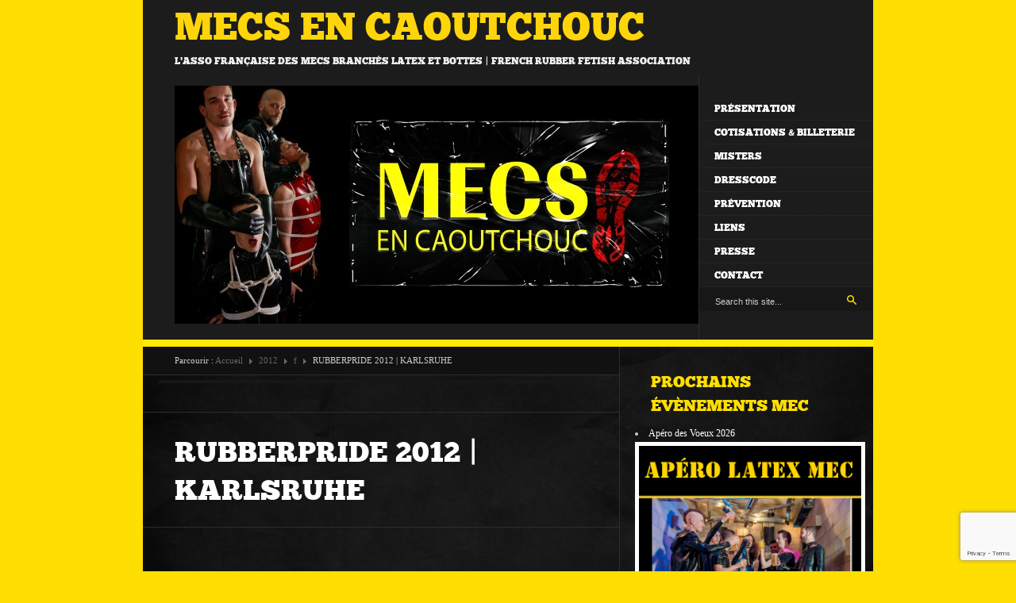

--- FILE ---
content_type: text/html; charset=UTF-8
request_url: https://mecs-en-caoutchouc.com/2012/05/rubberpride-2012-karlsruhe/
body_size: 15111
content:

<!DOCTYPE html>
<html lang="fr-FR">
<head>
	<meta http-equiv="Content-Type" content="text/html; charset=UTF-8" />
	<meta name="viewport" content="width=device-width, initial-scale=1.0"/>
	<title>RUBBERPRIDE 2012 | KARLSRUHE</title>
	<link rel="stylesheet" href="https://mecs-en-caoutchouc.com/wp-content/themes/fanwood/style.css" type="text/css" media="all" />
	<link rel="profile" href="http://gmpg.org/xfn/11" />
	<link rel="pingback" href="https://mecs-en-caoutchouc.com/xmlrpc.php" />
	<meta name='robots' content='max-image-preview:large' />
	<style>img:is([sizes="auto" i], [sizes^="auto," i]) { contain-intrinsic-size: 3000px 1500px }</style>
	<meta name="generator" content="WordPress 6.8.3" />
<meta name="generator" content="WooCommerce 10.4.3" />
<meta name="template" content="Fanwood 0.1.6.6" />
<link rel="alternate" type="application/rss+xml" title="MECS EN CAOUTCHOUC &raquo; Flux" href="https://mecs-en-caoutchouc.com/feed/" />
<link rel="alternate" type="application/rss+xml" title="MECS EN CAOUTCHOUC &raquo; Flux des commentaires" href="https://mecs-en-caoutchouc.com/comments/feed/" />
<link rel="alternate" type="application/rss+xml" title="MECS EN CAOUTCHOUC &raquo; RUBBERPRIDE 2012 | KARLSRUHE Flux des commentaires" href="https://mecs-en-caoutchouc.com/2012/05/rubberpride-2012-karlsruhe/feed/" />
<script type="text/javascript">
/* <![CDATA[ */
window._wpemojiSettings = {"baseUrl":"https:\/\/s.w.org\/images\/core\/emoji\/16.0.1\/72x72\/","ext":".png","svgUrl":"https:\/\/s.w.org\/images\/core\/emoji\/16.0.1\/svg\/","svgExt":".svg","source":{"concatemoji":"https:\/\/mecs-en-caoutchouc.com\/wp-includes\/js\/wp-emoji-release.min.js?ver=6.8.3"}};
/*! This file is auto-generated */
!function(s,n){var o,i,e;function c(e){try{var t={supportTests:e,timestamp:(new Date).valueOf()};sessionStorage.setItem(o,JSON.stringify(t))}catch(e){}}function p(e,t,n){e.clearRect(0,0,e.canvas.width,e.canvas.height),e.fillText(t,0,0);var t=new Uint32Array(e.getImageData(0,0,e.canvas.width,e.canvas.height).data),a=(e.clearRect(0,0,e.canvas.width,e.canvas.height),e.fillText(n,0,0),new Uint32Array(e.getImageData(0,0,e.canvas.width,e.canvas.height).data));return t.every(function(e,t){return e===a[t]})}function u(e,t){e.clearRect(0,0,e.canvas.width,e.canvas.height),e.fillText(t,0,0);for(var n=e.getImageData(16,16,1,1),a=0;a<n.data.length;a++)if(0!==n.data[a])return!1;return!0}function f(e,t,n,a){switch(t){case"flag":return n(e,"\ud83c\udff3\ufe0f\u200d\u26a7\ufe0f","\ud83c\udff3\ufe0f\u200b\u26a7\ufe0f")?!1:!n(e,"\ud83c\udde8\ud83c\uddf6","\ud83c\udde8\u200b\ud83c\uddf6")&&!n(e,"\ud83c\udff4\udb40\udc67\udb40\udc62\udb40\udc65\udb40\udc6e\udb40\udc67\udb40\udc7f","\ud83c\udff4\u200b\udb40\udc67\u200b\udb40\udc62\u200b\udb40\udc65\u200b\udb40\udc6e\u200b\udb40\udc67\u200b\udb40\udc7f");case"emoji":return!a(e,"\ud83e\udedf")}return!1}function g(e,t,n,a){var r="undefined"!=typeof WorkerGlobalScope&&self instanceof WorkerGlobalScope?new OffscreenCanvas(300,150):s.createElement("canvas"),o=r.getContext("2d",{willReadFrequently:!0}),i=(o.textBaseline="top",o.font="600 32px Arial",{});return e.forEach(function(e){i[e]=t(o,e,n,a)}),i}function t(e){var t=s.createElement("script");t.src=e,t.defer=!0,s.head.appendChild(t)}"undefined"!=typeof Promise&&(o="wpEmojiSettingsSupports",i=["flag","emoji"],n.supports={everything:!0,everythingExceptFlag:!0},e=new Promise(function(e){s.addEventListener("DOMContentLoaded",e,{once:!0})}),new Promise(function(t){var n=function(){try{var e=JSON.parse(sessionStorage.getItem(o));if("object"==typeof e&&"number"==typeof e.timestamp&&(new Date).valueOf()<e.timestamp+604800&&"object"==typeof e.supportTests)return e.supportTests}catch(e){}return null}();if(!n){if("undefined"!=typeof Worker&&"undefined"!=typeof OffscreenCanvas&&"undefined"!=typeof URL&&URL.createObjectURL&&"undefined"!=typeof Blob)try{var e="postMessage("+g.toString()+"("+[JSON.stringify(i),f.toString(),p.toString(),u.toString()].join(",")+"));",a=new Blob([e],{type:"text/javascript"}),r=new Worker(URL.createObjectURL(a),{name:"wpTestEmojiSupports"});return void(r.onmessage=function(e){c(n=e.data),r.terminate(),t(n)})}catch(e){}c(n=g(i,f,p,u))}t(n)}).then(function(e){for(var t in e)n.supports[t]=e[t],n.supports.everything=n.supports.everything&&n.supports[t],"flag"!==t&&(n.supports.everythingExceptFlag=n.supports.everythingExceptFlag&&n.supports[t]);n.supports.everythingExceptFlag=n.supports.everythingExceptFlag&&!n.supports.flag,n.DOMReady=!1,n.readyCallback=function(){n.DOMReady=!0}}).then(function(){return e}).then(function(){var e;n.supports.everything||(n.readyCallback(),(e=n.source||{}).concatemoji?t(e.concatemoji):e.wpemoji&&e.twemoji&&(t(e.twemoji),t(e.wpemoji)))}))}((window,document),window._wpemojiSettings);
/* ]]> */
</script>
<style id='wp-emoji-styles-inline-css' type='text/css'>

	img.wp-smiley, img.emoji {
		display: inline !important;
		border: none !important;
		box-shadow: none !important;
		height: 1em !important;
		width: 1em !important;
		margin: 0 0.07em !important;
		vertical-align: -0.1em !important;
		background: none !important;
		padding: 0 !important;
	}
</style>
<link rel='stylesheet' id='wp-block-library-css' href='https://mecs-en-caoutchouc.com/wp-includes/css/dist/block-library/style.min.css?ver=6.8.3' type='text/css' media='all' />
<style id='classic-theme-styles-inline-css' type='text/css'>
/*! This file is auto-generated */
.wp-block-button__link{color:#fff;background-color:#32373c;border-radius:9999px;box-shadow:none;text-decoration:none;padding:calc(.667em + 2px) calc(1.333em + 2px);font-size:1.125em}.wp-block-file__button{background:#32373c;color:#fff;text-decoration:none}
</style>
<style id='global-styles-inline-css' type='text/css'>
:root{--wp--preset--aspect-ratio--square: 1;--wp--preset--aspect-ratio--4-3: 4/3;--wp--preset--aspect-ratio--3-4: 3/4;--wp--preset--aspect-ratio--3-2: 3/2;--wp--preset--aspect-ratio--2-3: 2/3;--wp--preset--aspect-ratio--16-9: 16/9;--wp--preset--aspect-ratio--9-16: 9/16;--wp--preset--color--black: #000000;--wp--preset--color--cyan-bluish-gray: #abb8c3;--wp--preset--color--white: #ffffff;--wp--preset--color--pale-pink: #f78da7;--wp--preset--color--vivid-red: #cf2e2e;--wp--preset--color--luminous-vivid-orange: #ff6900;--wp--preset--color--luminous-vivid-amber: #fcb900;--wp--preset--color--light-green-cyan: #7bdcb5;--wp--preset--color--vivid-green-cyan: #00d084;--wp--preset--color--pale-cyan-blue: #8ed1fc;--wp--preset--color--vivid-cyan-blue: #0693e3;--wp--preset--color--vivid-purple: #9b51e0;--wp--preset--gradient--vivid-cyan-blue-to-vivid-purple: linear-gradient(135deg,rgba(6,147,227,1) 0%,rgb(155,81,224) 100%);--wp--preset--gradient--light-green-cyan-to-vivid-green-cyan: linear-gradient(135deg,rgb(122,220,180) 0%,rgb(0,208,130) 100%);--wp--preset--gradient--luminous-vivid-amber-to-luminous-vivid-orange: linear-gradient(135deg,rgba(252,185,0,1) 0%,rgba(255,105,0,1) 100%);--wp--preset--gradient--luminous-vivid-orange-to-vivid-red: linear-gradient(135deg,rgba(255,105,0,1) 0%,rgb(207,46,46) 100%);--wp--preset--gradient--very-light-gray-to-cyan-bluish-gray: linear-gradient(135deg,rgb(238,238,238) 0%,rgb(169,184,195) 100%);--wp--preset--gradient--cool-to-warm-spectrum: linear-gradient(135deg,rgb(74,234,220) 0%,rgb(151,120,209) 20%,rgb(207,42,186) 40%,rgb(238,44,130) 60%,rgb(251,105,98) 80%,rgb(254,248,76) 100%);--wp--preset--gradient--blush-light-purple: linear-gradient(135deg,rgb(255,206,236) 0%,rgb(152,150,240) 100%);--wp--preset--gradient--blush-bordeaux: linear-gradient(135deg,rgb(254,205,165) 0%,rgb(254,45,45) 50%,rgb(107,0,62) 100%);--wp--preset--gradient--luminous-dusk: linear-gradient(135deg,rgb(255,203,112) 0%,rgb(199,81,192) 50%,rgb(65,88,208) 100%);--wp--preset--gradient--pale-ocean: linear-gradient(135deg,rgb(255,245,203) 0%,rgb(182,227,212) 50%,rgb(51,167,181) 100%);--wp--preset--gradient--electric-grass: linear-gradient(135deg,rgb(202,248,128) 0%,rgb(113,206,126) 100%);--wp--preset--gradient--midnight: linear-gradient(135deg,rgb(2,3,129) 0%,rgb(40,116,252) 100%);--wp--preset--font-size--small: 13px;--wp--preset--font-size--medium: 20px;--wp--preset--font-size--large: 36px;--wp--preset--font-size--x-large: 42px;--wp--preset--spacing--20: 0.44rem;--wp--preset--spacing--30: 0.67rem;--wp--preset--spacing--40: 1rem;--wp--preset--spacing--50: 1.5rem;--wp--preset--spacing--60: 2.25rem;--wp--preset--spacing--70: 3.38rem;--wp--preset--spacing--80: 5.06rem;--wp--preset--shadow--natural: 6px 6px 9px rgba(0, 0, 0, 0.2);--wp--preset--shadow--deep: 12px 12px 50px rgba(0, 0, 0, 0.4);--wp--preset--shadow--sharp: 6px 6px 0px rgba(0, 0, 0, 0.2);--wp--preset--shadow--outlined: 6px 6px 0px -3px rgba(255, 255, 255, 1), 6px 6px rgba(0, 0, 0, 1);--wp--preset--shadow--crisp: 6px 6px 0px rgba(0, 0, 0, 1);}:where(.is-layout-flex){gap: 0.5em;}:where(.is-layout-grid){gap: 0.5em;}body .is-layout-flex{display: flex;}.is-layout-flex{flex-wrap: wrap;align-items: center;}.is-layout-flex > :is(*, div){margin: 0;}body .is-layout-grid{display: grid;}.is-layout-grid > :is(*, div){margin: 0;}:where(.wp-block-columns.is-layout-flex){gap: 2em;}:where(.wp-block-columns.is-layout-grid){gap: 2em;}:where(.wp-block-post-template.is-layout-flex){gap: 1.25em;}:where(.wp-block-post-template.is-layout-grid){gap: 1.25em;}.has-black-color{color: var(--wp--preset--color--black) !important;}.has-cyan-bluish-gray-color{color: var(--wp--preset--color--cyan-bluish-gray) !important;}.has-white-color{color: var(--wp--preset--color--white) !important;}.has-pale-pink-color{color: var(--wp--preset--color--pale-pink) !important;}.has-vivid-red-color{color: var(--wp--preset--color--vivid-red) !important;}.has-luminous-vivid-orange-color{color: var(--wp--preset--color--luminous-vivid-orange) !important;}.has-luminous-vivid-amber-color{color: var(--wp--preset--color--luminous-vivid-amber) !important;}.has-light-green-cyan-color{color: var(--wp--preset--color--light-green-cyan) !important;}.has-vivid-green-cyan-color{color: var(--wp--preset--color--vivid-green-cyan) !important;}.has-pale-cyan-blue-color{color: var(--wp--preset--color--pale-cyan-blue) !important;}.has-vivid-cyan-blue-color{color: var(--wp--preset--color--vivid-cyan-blue) !important;}.has-vivid-purple-color{color: var(--wp--preset--color--vivid-purple) !important;}.has-black-background-color{background-color: var(--wp--preset--color--black) !important;}.has-cyan-bluish-gray-background-color{background-color: var(--wp--preset--color--cyan-bluish-gray) !important;}.has-white-background-color{background-color: var(--wp--preset--color--white) !important;}.has-pale-pink-background-color{background-color: var(--wp--preset--color--pale-pink) !important;}.has-vivid-red-background-color{background-color: var(--wp--preset--color--vivid-red) !important;}.has-luminous-vivid-orange-background-color{background-color: var(--wp--preset--color--luminous-vivid-orange) !important;}.has-luminous-vivid-amber-background-color{background-color: var(--wp--preset--color--luminous-vivid-amber) !important;}.has-light-green-cyan-background-color{background-color: var(--wp--preset--color--light-green-cyan) !important;}.has-vivid-green-cyan-background-color{background-color: var(--wp--preset--color--vivid-green-cyan) !important;}.has-pale-cyan-blue-background-color{background-color: var(--wp--preset--color--pale-cyan-blue) !important;}.has-vivid-cyan-blue-background-color{background-color: var(--wp--preset--color--vivid-cyan-blue) !important;}.has-vivid-purple-background-color{background-color: var(--wp--preset--color--vivid-purple) !important;}.has-black-border-color{border-color: var(--wp--preset--color--black) !important;}.has-cyan-bluish-gray-border-color{border-color: var(--wp--preset--color--cyan-bluish-gray) !important;}.has-white-border-color{border-color: var(--wp--preset--color--white) !important;}.has-pale-pink-border-color{border-color: var(--wp--preset--color--pale-pink) !important;}.has-vivid-red-border-color{border-color: var(--wp--preset--color--vivid-red) !important;}.has-luminous-vivid-orange-border-color{border-color: var(--wp--preset--color--luminous-vivid-orange) !important;}.has-luminous-vivid-amber-border-color{border-color: var(--wp--preset--color--luminous-vivid-amber) !important;}.has-light-green-cyan-border-color{border-color: var(--wp--preset--color--light-green-cyan) !important;}.has-vivid-green-cyan-border-color{border-color: var(--wp--preset--color--vivid-green-cyan) !important;}.has-pale-cyan-blue-border-color{border-color: var(--wp--preset--color--pale-cyan-blue) !important;}.has-vivid-cyan-blue-border-color{border-color: var(--wp--preset--color--vivid-cyan-blue) !important;}.has-vivid-purple-border-color{border-color: var(--wp--preset--color--vivid-purple) !important;}.has-vivid-cyan-blue-to-vivid-purple-gradient-background{background: var(--wp--preset--gradient--vivid-cyan-blue-to-vivid-purple) !important;}.has-light-green-cyan-to-vivid-green-cyan-gradient-background{background: var(--wp--preset--gradient--light-green-cyan-to-vivid-green-cyan) !important;}.has-luminous-vivid-amber-to-luminous-vivid-orange-gradient-background{background: var(--wp--preset--gradient--luminous-vivid-amber-to-luminous-vivid-orange) !important;}.has-luminous-vivid-orange-to-vivid-red-gradient-background{background: var(--wp--preset--gradient--luminous-vivid-orange-to-vivid-red) !important;}.has-very-light-gray-to-cyan-bluish-gray-gradient-background{background: var(--wp--preset--gradient--very-light-gray-to-cyan-bluish-gray) !important;}.has-cool-to-warm-spectrum-gradient-background{background: var(--wp--preset--gradient--cool-to-warm-spectrum) !important;}.has-blush-light-purple-gradient-background{background: var(--wp--preset--gradient--blush-light-purple) !important;}.has-blush-bordeaux-gradient-background{background: var(--wp--preset--gradient--blush-bordeaux) !important;}.has-luminous-dusk-gradient-background{background: var(--wp--preset--gradient--luminous-dusk) !important;}.has-pale-ocean-gradient-background{background: var(--wp--preset--gradient--pale-ocean) !important;}.has-electric-grass-gradient-background{background: var(--wp--preset--gradient--electric-grass) !important;}.has-midnight-gradient-background{background: var(--wp--preset--gradient--midnight) !important;}.has-small-font-size{font-size: var(--wp--preset--font-size--small) !important;}.has-medium-font-size{font-size: var(--wp--preset--font-size--medium) !important;}.has-large-font-size{font-size: var(--wp--preset--font-size--large) !important;}.has-x-large-font-size{font-size: var(--wp--preset--font-size--x-large) !important;}
:where(.wp-block-post-template.is-layout-flex){gap: 1.25em;}:where(.wp-block-post-template.is-layout-grid){gap: 1.25em;}
:where(.wp-block-columns.is-layout-flex){gap: 2em;}:where(.wp-block-columns.is-layout-grid){gap: 2em;}
:root :where(.wp-block-pullquote){font-size: 1.5em;line-height: 1.6;}
</style>
<link rel='stylesheet' id='contact-form-7-css' href='https://mecs-en-caoutchouc.com/wp-content/plugins/contact-form-7/includes/css/styles.css?ver=6.0.6' type='text/css' media='all' />
<link rel='stylesheet' id='event-tickets-manager-for-woocommerce-css' href='https://mecs-en-caoutchouc.com/wp-content/plugins/event-tickets-manager-for-woocommerce/public/src/scss/event-tickets-manager-for-woocommerce-public.css?ver=1.4.4' type='text/css' media='all' />
<link rel='stylesheet' id='events-manager-css' href='https://mecs-en-caoutchouc.com/wp-content/plugins/events-manager/includes/css/events-manager.min.css?ver=7.2.3.1' type='text/css' media='all' />
<link rel='stylesheet' id='osm-map-css-css' href='https://mecs-en-caoutchouc.com/wp-content/plugins/osm/css/osm_map.css?ver=6.8.3' type='text/css' media='all' />
<link rel='stylesheet' id='osm-ol3-css-css' href='https://mecs-en-caoutchouc.com/wp-content/plugins/osm/js/OL/7.1.0/ol.css?ver=6.8.3' type='text/css' media='all' />
<link rel='stylesheet' id='osm-ol3-ext-css-css' href='https://mecs-en-caoutchouc.com/wp-content/plugins/osm/css/osm_map_v3.css?ver=6.8.3' type='text/css' media='all' />
<link rel='stylesheet' id='woocommerce-layout-css' href='https://mecs-en-caoutchouc.com/wp-content/plugins/woocommerce/assets/css/woocommerce-layout.css?ver=10.4.3' type='text/css' media='all' />
<link rel='stylesheet' id='woocommerce-smallscreen-css' href='https://mecs-en-caoutchouc.com/wp-content/plugins/woocommerce/assets/css/woocommerce-smallscreen.css?ver=10.4.3' type='text/css' media='only screen and (max-width: 768px)' />
<link rel='stylesheet' id='woocommerce-general-css' href='https://mecs-en-caoutchouc.com/wp-content/plugins/woocommerce/assets/css/woocommerce.css?ver=10.4.3' type='text/css' media='all' />
<style id='woocommerce-inline-inline-css' type='text/css'>
.woocommerce form .form-row .required { visibility: visible; }
</style>
<link rel='stylesheet' id='wcpa-frontend-css' href='https://mecs-en-caoutchouc.com/wp-content/plugins/woo-custom-product-addons/assets/css/style_1.css?ver=3.0.19' type='text/css' media='all' />
<script type="text/javascript" src="https://mecs-en-caoutchouc.com/wp-includes/js/jquery/jquery.min.js?ver=3.7.1" id="jquery-core-js"></script>
<script type="text/javascript" src="https://mecs-en-caoutchouc.com/wp-includes/js/jquery/jquery-migrate.min.js?ver=3.4.1" id="jquery-migrate-js"></script>
<script type="text/javascript" id="event-tickets-manager-for-woocommerce-js-extra">
/* <![CDATA[ */
var etmfw_public_param = {"ajaxurl":"https:\/\/mecs-en-caoutchouc.com\/wp-admin\/admin-ajax.php","wps_etmfw_public_nonce":"ef4a822c2e","is_required":"Est requis","wps_etmfw_dyn_name":"","wps_etmfw_dyn_mail":"","wps_etmfw_dyn_contact":"","wps_etmfw_dyn_date":"","wps_etmfw_dyn_address":"","wps_is_pro_active":"no","wps_dyn_name":" Name","wps_dyn_mail":" Email","wps_dyn_contact":" Contact","wps_dyn_date":" Date","wps_dyn_address":" Address","wps_event_product_url":"","wps_event_purchase_limit":"","wps_etmfw_set_limit_qty":""};
/* ]]> */
</script>
<script type="text/javascript" src="https://mecs-en-caoutchouc.com/wp-content/plugins/event-tickets-manager-for-woocommerce/public/src/js/event-tickets-manager-for-woocommerce-public.js?ver=1.4.4" id="event-tickets-manager-for-woocommerce-js"></script>
<script type="text/javascript" src="https://mecs-en-caoutchouc.com/wp-includes/js/jquery/ui/core.min.js?ver=1.13.3" id="jquery-ui-core-js"></script>
<script type="text/javascript" src="https://mecs-en-caoutchouc.com/wp-includes/js/jquery/ui/mouse.min.js?ver=1.13.3" id="jquery-ui-mouse-js"></script>
<script type="text/javascript" src="https://mecs-en-caoutchouc.com/wp-includes/js/jquery/ui/sortable.min.js?ver=1.13.3" id="jquery-ui-sortable-js"></script>
<script type="text/javascript" id="event-tickets-manager-for-woocommercepublic-org-custom-js-js-extra">
/* <![CDATA[ */
var etmfw_org_custom_param_public = {"ajaxurl":"https:\/\/mecs-en-caoutchouc.com\/wp-admin\/admin-ajax.php","nonce":"a135dcea0f","wps_etmfw_public_nonce":"ef4a822c2e","wps_etmfw_event_dashboard_color":""};
/* ]]> */
</script>
<script type="text/javascript" src="https://mecs-en-caoutchouc.com/wp-content/plugins/event-tickets-manager-for-woocommerce/public/src/js/event-tickets-manager-for-woocommerce-org-custom-public.js?ver=1.4.4" id="event-tickets-manager-for-woocommercepublic-org-custom-js-js"></script>
<script type="text/javascript" src="https://mecs-en-caoutchouc.com/wp-includes/js/jquery/ui/datepicker.min.js?ver=1.13.3" id="jquery-ui-datepicker-js"></script>
<script type="text/javascript" id="jquery-ui-datepicker-js-after">
/* <![CDATA[ */
jQuery(function(jQuery){jQuery.datepicker.setDefaults({"closeText":"Fermer","currentText":"Aujourd\u2019hui","monthNames":["janvier","f\u00e9vrier","mars","avril","mai","juin","juillet","ao\u00fbt","septembre","octobre","novembre","d\u00e9cembre"],"monthNamesShort":["Jan","F\u00e9v","Mar","Avr","Mai","Juin","Juil","Ao\u00fbt","Sep","Oct","Nov","D\u00e9c"],"nextText":"Suivant","prevText":"Pr\u00e9c\u00e9dent","dayNames":["dimanche","lundi","mardi","mercredi","jeudi","vendredi","samedi"],"dayNamesShort":["dim","lun","mar","mer","jeu","ven","sam"],"dayNamesMin":["D","L","M","M","J","V","S"],"dateFormat":"d MM yy","firstDay":1,"isRTL":false});});
/* ]]> */
</script>
<script type="text/javascript" src="https://mecs-en-caoutchouc.com/wp-includes/js/jquery/ui/resizable.min.js?ver=1.13.3" id="jquery-ui-resizable-js"></script>
<script type="text/javascript" src="https://mecs-en-caoutchouc.com/wp-includes/js/jquery/ui/draggable.min.js?ver=1.13.3" id="jquery-ui-draggable-js"></script>
<script type="text/javascript" src="https://mecs-en-caoutchouc.com/wp-includes/js/jquery/ui/controlgroup.min.js?ver=1.13.3" id="jquery-ui-controlgroup-js"></script>
<script type="text/javascript" src="https://mecs-en-caoutchouc.com/wp-includes/js/jquery/ui/checkboxradio.min.js?ver=1.13.3" id="jquery-ui-checkboxradio-js"></script>
<script type="text/javascript" src="https://mecs-en-caoutchouc.com/wp-includes/js/jquery/ui/button.min.js?ver=1.13.3" id="jquery-ui-button-js"></script>
<script type="text/javascript" src="https://mecs-en-caoutchouc.com/wp-includes/js/jquery/ui/dialog.min.js?ver=1.13.3" id="jquery-ui-dialog-js"></script>
<script type="text/javascript" id="events-manager-js-extra">
/* <![CDATA[ */
var EM = {"ajaxurl":"https:\/\/mecs-en-caoutchouc.com\/wp-admin\/admin-ajax.php","locationajaxurl":"https:\/\/mecs-en-caoutchouc.com\/wp-admin\/admin-ajax.php?action=locations_search","firstDay":"1","locale":"fr","dateFormat":"yy-mm-dd","ui_css":"https:\/\/mecs-en-caoutchouc.com\/wp-content\/plugins\/events-manager\/includes\/css\/jquery-ui\/build.min.css","show24hours":"1","is_ssl":"1","autocomplete_limit":"10","calendar":{"breakpoints":{"small":560,"medium":908,"large":false},"month_format":"M Y"},"phone":"","datepicker":{"format":"d\/m\/Y","locale":"fr"},"search":{"breakpoints":{"small":650,"medium":850,"full":false}},"url":"https:\/\/mecs-en-caoutchouc.com\/wp-content\/plugins\/events-manager","assets":{"input.em-uploader":{"js":{"em-uploader":{"url":"https:\/\/mecs-en-caoutchouc.com\/wp-content\/plugins\/events-manager\/includes\/js\/em-uploader.js?v=7.2.3.1","event":"em_uploader_ready"}}},".em-event-editor":{"js":{"event-editor":{"url":"https:\/\/mecs-en-caoutchouc.com\/wp-content\/plugins\/events-manager\/includes\/js\/events-manager-event-editor.js?v=7.2.3.1","event":"em_event_editor_ready"}},"css":{"event-editor":"https:\/\/mecs-en-caoutchouc.com\/wp-content\/plugins\/events-manager\/includes\/css\/events-manager-event-editor.min.css?v=7.2.3.1"}},".em-recurrence-sets, .em-timezone":{"js":{"luxon":{"url":"luxon\/luxon.js?v=7.2.3.1","event":"em_luxon_ready"}}},".em-booking-form, #em-booking-form, .em-booking-recurring, .em-event-booking-form":{"js":{"em-bookings":{"url":"https:\/\/mecs-en-caoutchouc.com\/wp-content\/plugins\/events-manager\/includes\/js\/bookingsform.js?v=7.2.3.1","event":"em_booking_form_js_loaded"}}},"#em-opt-archetypes":{"js":{"archetypes":"https:\/\/mecs-en-caoutchouc.com\/wp-content\/plugins\/events-manager\/includes\/js\/admin-archetype-editor.js?v=7.2.3.1","archetypes_ms":"https:\/\/mecs-en-caoutchouc.com\/wp-content\/plugins\/events-manager\/includes\/js\/admin-archetypes.js?v=7.2.3.1","qs":"qs\/qs.js?v=7.2.3.1"}}},"cached":"","txt_search":"Recherche","txt_searching":"Recherche en cours\u2026","txt_loading":"Chargement en cours\u2026"};
/* ]]> */
</script>
<script type="text/javascript" src="https://mecs-en-caoutchouc.com/wp-content/plugins/events-manager/includes/js/events-manager.js?ver=7.2.3.1" id="events-manager-js"></script>
<script type="text/javascript" src="https://mecs-en-caoutchouc.com/wp-content/plugins/events-manager/includes/external/flatpickr/l10n/fr.js?ver=7.2.3.1" id="em-flatpickr-localization-js"></script>
<script type="text/javascript" src="https://mecs-en-caoutchouc.com/wp-content/plugins/osm/js/OL/2.13.1/OpenLayers.js?ver=6.8.3" id="osm-ol-library-js"></script>
<script type="text/javascript" src="https://mecs-en-caoutchouc.com/wp-content/plugins/osm/js/OSM/openlayers/OpenStreetMap.js?ver=6.8.3" id="osm-osm-library-js"></script>
<script type="text/javascript" src="https://mecs-en-caoutchouc.com/wp-content/plugins/osm/js/OSeaM/harbours.js?ver=6.8.3" id="osm-harbours-library-js"></script>
<script type="text/javascript" src="https://mecs-en-caoutchouc.com/wp-content/plugins/osm/js/OSeaM/map_utils.js?ver=6.8.3" id="osm-map-utils-library-js"></script>
<script type="text/javascript" src="https://mecs-en-caoutchouc.com/wp-content/plugins/osm/js/OSeaM/utilities.js?ver=6.8.3" id="osm-utilities-library-js"></script>
<script type="text/javascript" src="https://mecs-en-caoutchouc.com/wp-content/plugins/osm/js/osm-plugin-lib.js?ver=6.8.3" id="OsmScript-js"></script>
<script type="text/javascript" src="https://mecs-en-caoutchouc.com/wp-content/plugins/osm/js/polyfill/v2/polyfill.min.js?features=requestAnimationFrame%2CElement.prototype.classList%2CURL&amp;ver=6.8.3" id="osm-polyfill-js"></script>
<script type="text/javascript" src="https://mecs-en-caoutchouc.com/wp-content/plugins/osm/js/OL/7.1.0/ol.js?ver=6.8.3" id="osm-ol3-library-js"></script>
<script type="text/javascript" src="https://mecs-en-caoutchouc.com/wp-content/plugins/osm/js/osm-v3-plugin-lib.js?ver=6.8.3" id="osm-ol3-ext-library-js"></script>
<script type="text/javascript" src="https://mecs-en-caoutchouc.com/wp-content/plugins/osm/js/osm-metabox-events.js?ver=6.8.3" id="osm-ol3-metabox-events-js"></script>
<script type="text/javascript" src="https://mecs-en-caoutchouc.com/wp-content/plugins/osm/js/osm-startup-lib.js?ver=6.8.3" id="osm-map-startup-js"></script>
<script type="text/javascript" src="https://mecs-en-caoutchouc.com/wp-content/plugins/woocommerce/assets/js/jquery-blockui/jquery.blockUI.min.js?ver=2.7.0-wc.10.4.3" id="wc-jquery-blockui-js" defer="defer" data-wp-strategy="defer"></script>
<script type="text/javascript" id="wc-add-to-cart-js-extra">
/* <![CDATA[ */
var wc_add_to_cart_params = {"ajax_url":"\/wp-admin\/admin-ajax.php","wc_ajax_url":"\/?wc-ajax=%%endpoint%%","i18n_view_cart":"Voir le panier","cart_url":"https:\/\/mecs-en-caoutchouc.com\/panier\/","is_cart":"","cart_redirect_after_add":"yes"};
/* ]]> */
</script>
<script type="text/javascript" src="https://mecs-en-caoutchouc.com/wp-content/plugins/woocommerce/assets/js/frontend/add-to-cart.min.js?ver=10.4.3" id="wc-add-to-cart-js" defer="defer" data-wp-strategy="defer"></script>
<script type="text/javascript" src="https://mecs-en-caoutchouc.com/wp-content/plugins/woocommerce/assets/js/js-cookie/js.cookie.min.js?ver=2.1.4-wc.10.4.3" id="wc-js-cookie-js" defer="defer" data-wp-strategy="defer"></script>
<script type="text/javascript" id="woocommerce-js-extra">
/* <![CDATA[ */
var woocommerce_params = {"ajax_url":"\/wp-admin\/admin-ajax.php","wc_ajax_url":"\/?wc-ajax=%%endpoint%%","i18n_password_show":"Afficher le mot de passe","i18n_password_hide":"Masquer le mot de passe"};
/* ]]> */
</script>
<script type="text/javascript" src="https://mecs-en-caoutchouc.com/wp-content/plugins/woocommerce/assets/js/frontend/woocommerce.min.js?ver=10.4.3" id="woocommerce-js" defer="defer" data-wp-strategy="defer"></script>
<link rel="https://api.w.org/" href="https://mecs-en-caoutchouc.com/wp-json/" /><link rel="alternate" title="JSON" type="application/json" href="https://mecs-en-caoutchouc.com/wp-json/wp/v2/posts/411" /><link rel="EditURI" type="application/rsd+xml" title="RSD" href="https://mecs-en-caoutchouc.com/xmlrpc.php?rsd" />
<link rel="canonical" href="https://mecs-en-caoutchouc.com/2012/05/rubberpride-2012-karlsruhe/" />
<link rel='shortlink' href='https://mecs-en-caoutchouc.com/?p=411' />
<link rel="alternate" title="oEmbed (JSON)" type="application/json+oembed" href="https://mecs-en-caoutchouc.com/wp-json/oembed/1.0/embed?url=https%3A%2F%2Fmecs-en-caoutchouc.com%2F2012%2F05%2Frubberpride-2012-karlsruhe%2F" />
<link rel="alternate" title="oEmbed (XML)" type="text/xml+oembed" href="https://mecs-en-caoutchouc.com/wp-json/oembed/1.0/embed?url=https%3A%2F%2Fmecs-en-caoutchouc.com%2F2012%2F05%2Frubberpride-2012-karlsruhe%2F&#038;format=xml" />
<script type='text/javascript' data-cfasync='false'>var _mmunch = {'front': false, 'page': false, 'post': false, 'category': false, 'author': false, 'search': false, 'attachment': false, 'tag': false};_mmunch['post'] = true; _mmunch['postData'] = {"ID":411,"post_name":"rubberpride-2012-karlsruhe","post_title":"RUBBERPRIDE 2012 | KARLSRUHE","post_type":"post","post_author":"4","post_status":"publish"}; _mmunch['postCategories'] = [{"term_id":1,"name":"News","slug":"news","term_group":0,"term_taxonomy_id":1,"taxonomy":"category","description":"","parent":0,"count":86,"filter":"raw","cat_ID":1,"category_count":86,"category_description":"","cat_name":"News","category_nicename":"news","category_parent":0}]; _mmunch['postTags'] = false; _mmunch['postAuthor'] = {"name":"","ID":""};</script><script data-cfasync="false" src="//a.mailmunch.co/app/v1/site.js" id="mailmunch-script" data-plugin="mc_mm" data-mailmunch-site-id="176408" async></script><script type="text/javascript"> 

/**  all layers have to be in this global array - in further process each map will have something like vectorM[map_ol3js_n][layer_n] */
var vectorM = [[]];


/** put translations from PHP/mo to JavaScript */
var translations = [];

/** global GET-Parameters */
var HTTP_GET_VARS = [];

</script><!-- OSM plugin V6.1.9: did not add geo meta tags. --> 
<!-- Analytics by WP Statistics - https://wp-statistics.com -->
	<noscript><style>.woocommerce-product-gallery{ opacity: 1 !important; }</style></noscript>
	<style>:root{  --wcpaSectionTitleSize:14px;   --wcpaLabelSize:14px;   --wcpaDescSize:13px;   --wcpaErrorSize:13px;   --wcpaLabelWeight:normal;   --wcpaDescWeight:normal;   --wcpaBorderWidth:1px;   --wcpaBorderRadius:6px;   --wcpaInputHeight:45px;   --wcpaCheckLabelSize:14px;   --wcpaCheckBorderWidth:1px;   --wcpaCheckWidth:20px;   --wcpaCheckHeight:20px;   --wcpaCheckBorderRadius:4px;   --wcpaCheckButtonRadius:5px;   --wcpaCheckButtonBorder:2px; }:root{  --wcpaButtonColor:#3340d3;   --wcpaLabelColor:#424242;   --wcpaDescColor:#797979;   --wcpaBorderColor:#c6d0e9;   --wcpaBorderColorFocus:#3561f3;   --wcpaInputBgColor:#FFFFFF;   --wcpaInputColor:#5d5d5d;   --wcpaCheckLabelColor:#4a4a4a;   --wcpaCheckBgColor:#3340d3;   --wcpaCheckBorderColor:#B9CBE3;   --wcpaCheckTickColor:#ffffff;   --wcpaRadioBgColor:#3340d3;   --wcpaRadioBorderColor:#B9CBE3;   --wcpaRadioTickColor:#ffffff;   --wcpaButtonTextColor:#ffffff;   --wcpaErrorColor:#F55050; }:root{}</style><link rel="icon" href="https://mecs-en-caoutchouc.com/uploads/2021/01/cropped-MEC-icone-32x32.png" sizes="32x32" />
<link rel="icon" href="https://mecs-en-caoutchouc.com/uploads/2021/01/cropped-MEC-icone-192x192.png" sizes="192x192" />
<link rel="apple-touch-icon" href="https://mecs-en-caoutchouc.com/uploads/2021/01/cropped-MEC-icone-180x180.png" />
<meta name="msapplication-TileImage" content="https://mecs-en-caoutchouc.com/uploads/2021/01/cropped-MEC-icone-270x270.png" />
		<style type="text/css" id="wp-custom-css">
			.woocommerce .quantity .qty{
  width: 70px !important;
  padding-left: 5px !important;
  padding-right: 5px !important;
}

.photo-titre {
	margin-left: auto;
  margin-right: auto;
	border: 0px;
	padding-left: 0px;
	padding-right: 0px;
	padding-top: 0px;
	padding-bottom: 0px;
	!important padding: 0px;
}		</style>
		</head>

<body class="wordpress ltr fr_FR parent-theme y2026 m01 d17 h20 saturday logged-out singular singular-post singular-post-411 post-format-standard theme-fanwood woocommerce-no-js metaslider-plugin layout-default">

		
		
	
	<div id="container"><div class="container-wrap">

		
		<div id="header">

			
			<div class="wrap">

				<div id="branding">
					<div id="site-title"><a href="https://mecs-en-caoutchouc.com" title="MECS EN CAOUTCHOUC" rel="home"><span>MECS EN CAOUTCHOUC</span></a></div>					<div id="site-description"><span>L&#039;asso Française des mecs branchés latex et bottes | French rubber fetish association</span></div>				</div><!-- #branding -->
				
								
										
						
	
	<div id="menu-header-primary" class="menu-container">

		<div class="wrap">

						
			<div id="menu-header-primary-title">
				Menu			</div><!-- #menu-header-primary-title -->

			<div class="menu"><ul id="menu-header-primary-items" class=""><li id="menu-item-489" class="menu-item menu-item-type-post_type menu-item-object-page menu-item-489"><a href="https://mecs-en-caoutchouc.com/presentation/">Présentation</a></li>
<li id="menu-item-4019" class="menu-item menu-item-type-post_type menu-item-object-page menu-item-4019"><a href="https://mecs-en-caoutchouc.com/access/">Cotisations &#038; billeterie</a></li>
<li id="menu-item-484" class="menu-item menu-item-type-post_type menu-item-object-page menu-item-484"><a href="https://mecs-en-caoutchouc.com/mister/">Misters</a></li>
<li id="menu-item-483" class="menu-item menu-item-type-post_type menu-item-object-page menu-item-483"><a href="https://mecs-en-caoutchouc.com/dresscode/">Dresscode</a></li>
<li id="menu-item-482" class="menu-item menu-item-type-post_type menu-item-object-page menu-item-482"><a href="https://mecs-en-caoutchouc.com/prevention/">Prévention</a></li>
<li id="menu-item-481" class="menu-item menu-item-type-post_type menu-item-object-page menu-item-481"><a href="https://mecs-en-caoutchouc.com/liens/">Liens</a></li>
<li id="menu-item-793" class="menu-item menu-item-type-post_type menu-item-object-page menu-item-793"><a href="https://mecs-en-caoutchouc.com/?page_id=777">Presse</a></li>
<li id="menu-item-488" class="menu-item menu-item-type-post_type menu-item-object-page menu-item-488"><a href="https://mecs-en-caoutchouc.com/contact/">Contact</a></li>
</ul></div>			
			
<form method="get" class="search-form" action="https://mecs-en-caoutchouc.com/">
	<div>
		<input class="search-text" type="text" name="s" value="Search this site..." onfocus="if(this.value==this.defaultValue)this.value='';" onblur="if(this.value=='')this.value=this.defaultValue;" />
		<input class="search-submit button" name="submit" type="submit" value="Rechercher" />
	</div>
</form><!-- .search-form -->		

			
		</div>

	</div><!-- #menu-header-primary .menu-container -->

	
					
												
										
				
				
			</div><!-- .wrap -->

			
		</div><!-- #header -->

				
				
										
		
		<div id="main">

			<div class="wrap">

			
	
	<div id="content">

		
		<div class="hfeed">
		
			<div class="breadcrumb breadcrumbs"><div class="breadcrumb-trail"><span class="trail-before">Parcourir&nbsp;:</span> <a href="https://mecs-en-caoutchouc.com" title="MECS EN CAOUTCHOUC" rel="home" class="trail-begin">Accueil</a> <span class="sep">&raquo;</span> <a href="https://mecs-en-caoutchouc.com/2012/" title="2012">2012</a> <span class="sep">&raquo;</span> <a href="https://mecs-en-caoutchouc.com/2012/05/" title="mai 2012">f</a> <span class="sep">&raquo;</span> <span class="trail-end">RUBBERPRIDE 2012 | KARLSRUHE</span></div></div>		
			
	
	<div id="sidebar-before-content" class="sidebar">

		
		<div id="text-6" class="widget widget_text widget-widget_text"><div class="widget-wrap widget-inside">			<div class="textwidget"></div>
		</div></div>
		
	</div><!-- #sidebar-before-content -->

	

			
				
					
					<div id="post-411" class="hentry post publish post-1 odd author-akroskin format-standard category-news">

						
						<h1 class='post-title entry-title'><a href='https://mecs-en-caoutchouc.com/2012/05/rubberpride-2012-karlsruhe/'>RUBBERPRIDE 2012 | KARLSRUHE</a></h1>						
						<div class="byline"><span class="author vcard"><a class="url fn n" href="https://mecs-en-caoutchouc.com/author/akroskin/" title="akroskin">akroskin</a></span> <abbr class="published" title="dimanche 13 mai 2012 8:19 pm">13 mai 2012</abbr> <a class="comments-link" href="https://mecs-en-caoutchouc.com/2012/05/rubberpride-2012-karlsruhe/#respond" title="Commentaire sur RUBBERPRIDE 2012 | KARLSRUHE">Répondre</a> </div>
												
						<div class="entry-content">
							
							<div class='mailmunch-forms-before-post' style='display: none !important;'></div><h2 style="text-align: left"><a href="http://www.rubberpride.de"><img fetchpriority="high" decoding="async" class="alignleft  wp-image-414" src="http://mecs-en-caoutchouc.com/uploads/2012/05/RP2012.jpg" alt="" width="240" height="360" /></a></h2>
<h2 style="text-align: left">Besoin de te changer les idées fin mai?</h2>
<p style="text-align: left">Un long week-end à ne pas manquer : la <strong>RUBBERPRIDE</strong> de Karlsruhe du 24 au 28 mai 2012 !</p>
<p style="text-align: left">Plus d&rsquo;infos sur : <a href="http://www.rubberpride.de/" target="_blank">www.rubberpride.de</a></p><div class='mailmunch-forms-in-post-middle' style='display: none !important;'></div>
<p style="text-align: left">
<p style="text-align: left">
<p style="text-align: left">
<p style="text-align: left">
<p style="text-align: left">
<p style="text-align: left">
<p style="text-align: left"> _</p>
<div class='mailmunch-forms-after-post' style='display: none !important;'></div>							
						</div><!-- .entry-content -->
						
						
<div class="entry-author-meta">

	<a href="https://mecs-en-caoutchouc.com/author/akroskin/" title="akroskin" class="avatar-frame"><img alt='' src='https://secure.gravatar.com/avatar/abd76a96e324aafedba8b5f31532c2315ea8857dbbb71c375f6204d0f2a97742?s=60&#038;d=mm&#038;r=g' srcset='https://secure.gravatar.com/avatar/abd76a96e324aafedba8b5f31532c2315ea8857dbbb71c375f6204d0f2a97742?s=120&#038;d=mm&#038;r=g 2x' class='avatar avatar-60 photo' height='60' width='60' decoding='async'/></a>

	<p class="author-name"><span class="author vcard"><a class="url fn n" href="https://mecs-en-caoutchouc.com/author/akroskin/" title="akroskin">akroskin</a></span></p>
	<p class="author-description"></p>

</div><!-- .entry-author -->
						<div class="entry-meta"><span class="category"><a href="https://mecs-en-caoutchouc.com/category/news/" rel="tag">News</a><span class="after">, </span></span> </div>
						
					</div><!-- .hentry -->

										
					
					
					
<div id="comments-template">

	<div class="comments-wrap">

		<div id="comments">

			
			
				<p class="comments-closed pings-open">
					Les commentaires sont fermés, mais <a href="https://mecs-en-caoutchouc.com/2012/05/rubberpride-2012-karlsruhe/trackback/" title="les retroliens pour cet article">les retroliens</ a> et les pings sont ouverts.				</p><!-- .comments-closed .pings-open -->

			
		</div><!-- #comments -->

		
	</div><!-- .comments-wrap -->

</div><!-- #comments-template -->
				
						
			
		</div><!-- .hfeed -->
		
		
		
	

		<div class="loop-nav">
			<a href="https://mecs-en-caoutchouc.com/2012/01/election-mister-rubber-france-2012/" rel="prev"><span class="previous"><span class="meta-nav">&larr;</span> Précédent</span></a>			<a href="https://mecs-en-caoutchouc.com/2012/06/marche-des-fiertes-lgbt-2012/" rel="next"><span class="next">Suivant <span class="meta-nav">&rarr;</span></span></a>		</div><!-- .loop-nav -->

	
	</div><!-- #content -->

	

				
	
	<div id="sidebar-primary" class="sidebar">

		
		<div id="em_widget-3" class="widget widget_em_widget widget-widget_em_widget"><div class="widget-wrap widget-inside"><h3 class="widget-title">Prochains évènements MEC</h3><div class="em em-list-widget em-events-widget"><li><a href="https://mecs-en-caoutchouc.com/agenda/apero-des-voeux-2026/">Apéro des Voeux 2026</a><br />
<a href="https://mecs-en-caoutchouc.com/agenda/apero-des-voeux-2026/">
<img src='https://mecs-en-caoutchouc.com/uploads/2026/01/Apero-31012026-sans-bar.png' alt='Apéro des Voeux 2026'/>
</a><br />31 Jan 2026<br />
  | <br />___</li><li><a href="https://mecs-en-caoutchouc.com/agenda/assemblee-generale-2026/">Assemblée Générale 2026</a><br />
<a href="https://mecs-en-caoutchouc.com/agenda/assemblee-generale-2026/">

</a><br />28 Fév 2026<br />
 Centre LGBT de Paris | Paris<br />___</li><li class="all-events-link"><a href="https://mecs-en-caoutchouc.com/events/" title="voir + d&#039;évènements">voir + d&#039;évènements</a></li></div></div></div><div id="em_calendar-2" class="widget widget_em_calendar widget-widget_em_calendar"><div class="widget-wrap widget-inside"><h3 class="widget-title">Calendrier des évènements</h3>		<div class="em em-view-container" id="em-view-1748473254" data-view="calendar">
			<div class="em em-calendar preview-modal responsive-dateclick-modal size-small this-month" data-scope="all" data-preview-tooltips-trigger="" id="em-calendar-1748473254" data-view-id="1748473254" data-view-type="calendar" data-month="01" data-year="2026" data-timezone="">
	<section class="em-cal-nav em-cal-nav-normal">
			<div class="month input">
					<form action="" method="get">
				<input type="month" class="em-month-picker" value="2026-01" data-month-value="Jan 2026">
				<span class="toggle"></span>
			</form>
			</div>
			<div class="month-nav input">
		<a class="em-calnav em-calnav-prev" href="/2012/05/rubberpride-2012-karlsruhe/?mo=12&#038;yr=2025" data-disabled="0" >
			<svg viewBox="0 0 15 15" xmlns="http://www.w3.org/2000/svg"><path d="M10 14L3 7.5L10 1" stroke="#555" stroke-linecap="square"></path></svg>
		</a>
					<a href="" class="em-calnav-today button button-secondary size-large size-medium is-today" >
				Aujourd’hui			</a>
				<a class="em-calnav em-calnav-next" href="/2012/05/rubberpride-2012-karlsruhe/?mo=2&#038;yr=2026" data-disabled="0" >
			<svg viewBox="0 0 15 15" xmlns="http://www.w3.org/2000/svg"><path d="M5 14L12 7.5L5 1" stroke="#555" stroke-linecap="square"></path></svg>
		</a>
	</div>
	</section><section class="em-cal-head em-cal-week-days em-cal-days size-large">
			<div class="em-cal-day em-cal-col-0">lun</div>
				<div class="em-cal-day em-cal-col-1">mar</div>
				<div class="em-cal-day em-cal-col-2">mer</div>
				<div class="em-cal-day em-cal-col-3">jeu</div>
				<div class="em-cal-day em-cal-col-4">ven</div>
				<div class="em-cal-day em-cal-col-5">sam</div>
				<div class="em-cal-day em-cal-col-6">dim</div>
		</section>
<section class="em-cal-head em-cal-week-days em-cal-days size-small size-medium">
			<div class="em-cal-day em-cal-col-0">l</div>
				<div class="em-cal-day em-cal-col-1">m</div>
				<div class="em-cal-day em-cal-col-2">m</div>
				<div class="em-cal-day em-cal-col-3">j</div>
				<div class="em-cal-day em-cal-col-4">v</div>
				<div class="em-cal-day em-cal-col-5">s</div>
				<div class="em-cal-day em-cal-col-6">d</div>
		</section><section class="em-cal-body em-cal-days event-style-pill even-aspect">
			<div class="eventless-pre em-cal-day em-cal-col-1">
							<div class="em-cal-day-date">
					<span>29</span>
				</div>
					</div>
				<div class="eventless-pre em-cal-day em-cal-col-2">
							<div class="em-cal-day-date">
					<span>30</span>
				</div>
					</div>
				<div class="eventless-pre em-cal-day em-cal-col-3">
							<div class="em-cal-day-date">
					<span>31</span>
				</div>
					</div>
				<div class="eventless em-cal-day em-cal-col-4">
							<div class="em-cal-day-date">
					<span>1</span>
				</div>
					</div>
				<div class="eventless em-cal-day em-cal-col-5">
							<div class="em-cal-day-date">
					<span>2</span>
				</div>
					</div>
				<div class="eventless em-cal-day em-cal-col-6">
							<div class="em-cal-day-date">
					<span>3</span>
				</div>
					</div>
				<div class="eventless em-cal-day em-cal-col-7">
							<div class="em-cal-day-date">
					<span>4</span>
				</div>
					</div>
				<div class="eventless em-cal-day em-cal-col-1">
							<div class="em-cal-day-date">
					<span>5</span>
				</div>
					</div>
				<div class="eventless em-cal-day em-cal-col-2">
							<div class="em-cal-day-date">
					<span>6</span>
				</div>
					</div>
				<div class="eventless em-cal-day em-cal-col-3">
							<div class="em-cal-day-date">
					<span>7</span>
				</div>
					</div>
				<div class="eventless em-cal-day em-cal-col-4">
							<div class="em-cal-day-date">
					<span>8</span>
				</div>
					</div>
				<div class="eventless em-cal-day em-cal-col-5">
							<div class="em-cal-day-date">
					<span>9</span>
				</div>
					</div>
				<div class="eventless em-cal-day em-cal-col-6">
							<div class="em-cal-day-date">
					<span>10</span>
				</div>
					</div>
				<div class="eventless em-cal-day em-cal-col-7">
							<div class="em-cal-day-date">
					<span>11</span>
				</div>
					</div>
				<div class="eventless em-cal-day em-cal-col-1">
							<div class="em-cal-day-date">
					<span>12</span>
				</div>
					</div>
				<div class="eventless em-cal-day em-cal-col-2">
							<div class="em-cal-day-date">
					<span>13</span>
				</div>
					</div>
				<div class="eventless em-cal-day em-cal-col-3">
							<div class="em-cal-day-date">
					<span>14</span>
				</div>
					</div>
				<div class="eventless em-cal-day em-cal-col-4">
							<div class="em-cal-day-date">
					<span>15</span>
				</div>
					</div>
				<div class="eventless em-cal-day em-cal-col-5">
							<div class="em-cal-day-date">
					<span>16</span>
				</div>
					</div>
				<div class="eventless-today em-cal-day em-cal-col-6">
							<div class="em-cal-day-date">
					<span>17</span>
				</div>
					</div>
				<div class="eventless em-cal-day em-cal-col-7">
							<div class="em-cal-day-date">
					<span>18</span>
				</div>
					</div>
				<div class="eventless em-cal-day em-cal-col-1">
							<div class="em-cal-day-date">
					<span>19</span>
				</div>
					</div>
				<div class="eventless em-cal-day em-cal-col-2">
							<div class="em-cal-day-date">
					<span>20</span>
				</div>
					</div>
				<div class="eventless em-cal-day em-cal-col-3">
							<div class="em-cal-day-date">
					<span>21</span>
				</div>
					</div>
				<div class="eventless em-cal-day em-cal-col-4">
							<div class="em-cal-day-date">
					<span>22</span>
				</div>
					</div>
				<div class="eventless em-cal-day em-cal-col-5">
							<div class="em-cal-day-date">
					<span>23</span>
				</div>
					</div>
				<div class="eventless em-cal-day em-cal-col-6">
							<div class="em-cal-day-date">
					<span>24</span>
				</div>
					</div>
				<div class="eventless em-cal-day em-cal-col-7">
							<div class="em-cal-day-date">
					<span>25</span>
				</div>
					</div>
				<div class="eventless em-cal-day em-cal-col-1">
							<div class="em-cal-day-date">
					<span>26</span>
				</div>
					</div>
				<div class="eventless em-cal-day em-cal-col-2">
							<div class="em-cal-day-date">
					<span>27</span>
				</div>
					</div>
				<div class="eventless em-cal-day em-cal-col-3">
							<div class="em-cal-day-date">
					<span>28</span>
				</div>
					</div>
				<div class="eventless em-cal-day em-cal-col-4">
							<div class="em-cal-day-date">
					<span>29</span>
				</div>
					</div>
				<div class="eventless em-cal-day em-cal-col-5">
							<div class="em-cal-day-date">
					<span>30</span>
				</div>
					</div>
				<div class="eventful eventful em-cal-day em-cal-col-6">
							<div class="em-cal-day-date colored" data-date="2026-01-31" data-timestamp="1769817600" >
					<a href="https://mecs-en-caoutchouc.com/agenda/apero-des-voeux-2026/" title="Apéro des Voeux 2026">31</a>
									</div>
										<div class="em-cal-event" style="--event-background-color:#a8d144;;--event-border-color:#a8d144;;--event-color:#fff;" data-event-url="https://mecs-en-caoutchouc.com/agenda/apero-des-voeux-2026/" data-event-id="303">
							<div>7:00 PM - <a href="https://mecs-en-caoutchouc.com/agenda/apero-des-voeux-2026/">Apéro des Voeux 2026</a></div>
						</div>
											<span class="date-day-colors" data-colors="[&quot;#a8d144&quot;]"></span>
												
					</div>
				<div class="eventless-post em-cal-day em-cal-col-7">
							<div class="em-cal-day-date">
					<span>1</span>
				</div>
					</div>
		</section><section class="em-cal-events-content" id="em-cal-events-content-1748473254">
								<div class="em em-calendar-preview em-modal em-cal-event-content" data-event-id="303" data-parent="em-cal-events-content-1748473254">
	<div class="em-modal-popup">
		<header>
			<a class="em-close-modal"></a><!-- close modal -->
			<div class="em-modal-title">
				<a href="https://mecs-en-caoutchouc.com/agenda/apero-des-voeux-2026/">Apéro des Voeux 2026</a>			</div>
		</header>
		<div class="em-modal-content">
			<div class="em pixelbones em-calendar-preview em-list em-events-list">
	<div class="em-event em-item" style="--default-border:#a8d144;">
		<div class="em-item-image ">
			
			<img src='https://mecs-en-caoutchouc.com/uploads/2026/01/Apero-31012026-sans-bar.png' alt='Apéro des Voeux 2026'/>
			
			
		</div>
		<div class="em-item-info">
			<div class="em-event-meta em-item-meta">
				<div class="em-item-meta-line em-event-date em-event-meta-datetime">
					<span class="em-icon-calendar em-icon"></span>
					31/01/2026    
				</div>
				<div class="em-item-meta-line em-event-time em-event-meta-datetime">
					<span class="em-icon-clock em-icon"></span>
					19 h 00 min - 21 h 30 min
				</div>
				
				
				
				
				<div class="em-item-meta-line em-item-taxonomy em-event-categories">
					<span class="em-icon-tag em-icon"></span>
						<ul class="event-categories">
					<li><a href="https://mecs-en-caoutchouc.com/events/categories/mec/">Evènements MEC</a></li>
			</ul>
	
				</div>
				
				
			</div>
			<div class="em-item-desc">
				Pour se retrouver en tenue, échanger, faire découvrir le latex et les bottes, qu'elle que soit ta raison, tu es le bienvenu pour cet apéro [...]
			</div>
			<div class="em-item-actions input">
				<a class="em-item-read-more button" href="https://mecs-en-caoutchouc.com/agenda/apero-des-voeux-2026/">More Info</a>
				
			</div>
		</div>
	</div>
</div>		</div><!-- content -->
	
	</div><!-- modal -->
</div>																																																																																																													<div class="em em-calendar-preview em-modal em-cal-date-content" data-calendar-date="1769817600" data-parent="em-cal-events-content-1748473254">
	<div class="em-modal-popup">
		<header>
			<a class="em-close-modal"></a><!-- close modal -->
			<div class="em-modal-title">
				Évènements du 31/01/2026			</div>
		</header>
		<div class="em-modal-content em em-calendar-preview em-list-widget em-events-widget">
							<div class="em-item em-event" style="--default-border:#a8d144;">
	<div class="em-item-image " style="max-width:150px">
		
		<img width="150" height="150" src="https://mecs-en-caoutchouc.com/uploads/2026/01/Apero-31012026-sans-bar-150x150.png" class="attachment-150x150 size-150x150 wp-post-image" alt="Apéro des Voeux 2026" decoding="async" loading="lazy" srcset="https://mecs-en-caoutchouc.com/uploads/2026/01/Apero-31012026-sans-bar-150x150.png 150w, https://mecs-en-caoutchouc.com/uploads/2026/01/Apero-31012026-sans-bar-300x300.png 300w, https://mecs-en-caoutchouc.com/uploads/2026/01/Apero-31012026-sans-bar-1024x1024.png 1024w, https://mecs-en-caoutchouc.com/uploads/2026/01/Apero-31012026-sans-bar-768x768.png 768w, https://mecs-en-caoutchouc.com/uploads/2026/01/Apero-31012026-sans-bar-600x600.png 600w, https://mecs-en-caoutchouc.com/uploads/2026/01/Apero-31012026-sans-bar-100x100.png 100w, https://mecs-en-caoutchouc.com/uploads/2026/01/Apero-31012026-sans-bar-240x240.png 240w, https://mecs-en-caoutchouc.com/uploads/2026/01/Apero-31012026-sans-bar.png 1200w" sizes="auto, (max-width: 150px) 100vw, 150px" />
		
		
	</div>
	<div class="em-item-info">
		<div class="em-item-name"><a href="https://mecs-en-caoutchouc.com/agenda/apero-des-voeux-2026/">Apéro des Voeux 2026</a></div>
		<div class="em-item-meta">
			<div class="em-item-meta-line em-event-date em-event-meta-datetime">
				<span class="em-icon em-icon-calendar"></span>
				<span>31 Jan 26</span>
			</div>
			<div class="em-item-meta-line em-event-location em-event-meta-location">
				<span class="em-icon em-icon-location"></span>
				<span></span>
			</div>
		</div>
	</div>
</div>					</div><!-- content -->
			</div><!-- modal -->
</div>						</section></div>
<script>
	{
		let el = document.getElementById('em-calendar-1748473254').querySelector('.em-cal-body');
		let width = el.firstElementChild.getBoundingClientRect().width;
		if (width > 0) {
			el.style.setProperty('--grid-auto-rows', 'minmax(' + width + 'px, auto)');
		}
	}
</script>			<div class="em-view-custom-data" id="em-view-custom-data-1748473254">
								<form class="em-view-custom-data-search" id="em-view-custom-data-search-1748473254">
										<input type="hidden" name="css" value="1">
										<input type="hidden" name="search_action" value="search_events">
										<input type="hidden" name="search_advanced_text" value="Show Advanced Search">
										<input type="hidden" name="search_text_show" value="Show Advanced Search">
										<input type="hidden" name="search_text_hide" value="Hide Advanced Search">
										<input type="hidden" name="search_button" value="Recherche">
										<input type="hidden" name="saved_searches" value="">
										<input type="hidden" name="search_advanced_style" value="accordion">
										<input type="hidden" name="search_multiselect_style" value="always-open">
										<input type="hidden" name="sorting" value="">
										<input type="hidden" name="search_term_main" value="1">
										<input type="hidden" name="search_term" value="1">
										<input type="hidden" name="search_term_label" value="Recherche">
										<input type="hidden" name="search_term_advanced" value="1">
										<input type="hidden" name="search_term_label_advanced" value="Recherche">
										<input type="hidden" name="search_geo" value="0">
										<input type="hidden" name="geo_label" value="Near...">
										<input type="hidden" name="search_geo_advanced" value="0">
										<input type="hidden" name="geo_label_advanced" value="Near...">
										<input type="hidden" name="search_geo_units" value="0">
										<input type="hidden" name="geo_units_label" value="Within">
										<input type="hidden" name="geo_distance_values" value="5,10,25,50,100">
										<input type="hidden" name="search_scope" value="1">
										<input type="hidden" name="scope_label" value="Dates">
										<input type="hidden" name="scope_seperator" value=" - ">
										<input type="hidden" name="scope_format" value="M j">
										<input type="hidden" name="search_scope_advanced" value="1">
										<input type="hidden" name="scope_label_advanced" value="Dates">
										<input type="hidden" name="scope_seperator_advanced" value=" - ">
										<input type="hidden" name="scope_format_advanced" value="M j">
										<input type="hidden" name="search_eventful_main" value="0">
										<input type="hidden" name="search_eventful" value="0">
										<input type="hidden" name="search_eventful_locations_label" value="Emplacement avec des évènements ?">
										<input type="hidden" name="search_eventful_locations_tooltip" value="Afficher uniquement les emplacements avec des évènements à venir.">
										<input type="hidden" name="search_categories" value="1">
										<input type="hidden" name="category_label" value="Catégorie">
										<input type="hidden" name="categories_label" value="Toutes les Catégories">
										<input type="hidden" name="categories_placeholder" value="Rechercher Catégories...">
										<input type="hidden" name="categories_clear_text" value="Clear Selected">
										<input type="hidden" name="categories_count_text" value="%d Selected">
										<input type="hidden" name="categories_include" value="">
										<input type="hidden" name="categories_exclude" value="">
										<input type="hidden" name="search_tags" value="0">
										<input type="hidden" name="tag_label" value="Étiquettes">
										<input type="hidden" name="tags_label" value="All Tags">
										<input type="hidden" name="tags_placeholder" value="Rechercher Étiquettes...">
										<input type="hidden" name="tags_clear_text" value="Clear Selected">
										<input type="hidden" name="tags_count_text" value="%d Selected">
										<input type="hidden" name="tags_include" value="">
										<input type="hidden" name="tags_exclude" value="">
										<input type="hidden" name="search_countries" value="1">
										<input type="hidden" name="country_label" value="Pays">
										<input type="hidden" name="countries_label" value="Tous les Pays">
										<input type="hidden" name="search_regions" value="1">
										<input type="hidden" name="region_label" value="Region">
										<input type="hidden" name="search_states" value="1">
										<input type="hidden" name="state_label" value="State/County">
										<input type="hidden" name="search_towns" value="0">
										<input type="hidden" name="town_label" value="City/Town">
										<input type="hidden" name="show_main" value="1">
										<input type="hidden" name="show_advanced" value="1">
										<input type="hidden" name="advanced_mode" value="modal">
										<input type="hidden" name="advanced_hidden" value="1">
										<input type="hidden" name="advanced_trigger" value="1">
										<input type="hidden" name="main_classes" value="css-search,em-search-legacy,has-search-term,has-search-main,has-advanced,advanced-hidden">
										<input type="hidden" name="css_classes_advanced" value="">
										<input type="hidden" name="id" value="1748473254">
										<input type="hidden" name="scope" value="all">
										<input type="hidden" name="calendar_size" value="">
										<input type="hidden" name="has_advanced_trigger" value="0">
									</form>
				<form class="em-view-custom-data-calendar" id="em-view-custom-data-calendar-1748473254">
											<input type="hidden" name="title" value="Calendrier des évènements">
											<input type="hidden" name="long_events" value="0">
											<input type="hidden" name="event_archetype" value="event">
											<input type="hidden" name="limit" value="0">
											<input type="hidden" name="id" value="1748473254">
											<input type="hidden" name="scope" value="all">
											<input type="hidden" name="calendar_size" value="">
											<input type="hidden" name="has_advanced_trigger" value="0">
									</form>
			</div>
		</div>
		</div></div>
		
	</div><!-- #sidebar-primary -->

	
				
				
				
			</div><!-- .wrap -->

		</div><!-- #main -->
		
		
	</div></div><!-- #container -->

			
	
	
	<div id="sidebar-subsidiary" class="sidebar sidebar-1c sidebar-subsidiary">
	
		<div class="sidebar-wrap">

			
			<div id="text-8" class="widget widget_text widget-widget_text"><div class="widget-wrap widget-inside">			<div class="textwidget"><p>Crédits Photo Bandeau: Das Knup / Montage: Sébastien Lavoir</p>
</div>
		</div></div>
					
		</div><!-- .sidebar-wrap -->

	</div><!-- #sidebar-subsidiary -->

	
				
			
	
	<div id="footer">

		
		<div class="footer-wrap">
			
			
			<script type="text/javascript">



</script>
<p class="copyright">Copyright &#169; 2026 <a class="site-link" href="https://mecs-en-caoutchouc.com" title="MECS EN CAOUTCHOUC" rel="home"><span>MECS EN CAOUTCHOUC</span></a>.</p>
<p class="credit">Powered by <a class="wp-link" href="http://wordpress.org" title="State-of-the-art semantic personal publishing platform"><span>WordPress</span></a> and <a class="theme-link" href="http://devpress.com/themes/fanwood" title="Fanwood WordPress Theme"><span>Fanwood</span></a>.</p>
			
		</div><!-- .wrap -->

		
	</div><!-- #footer -->

	
	<script type="speculationrules">
{"prefetch":[{"source":"document","where":{"and":[{"href_matches":"\/*"},{"not":{"href_matches":["\/wp-*.php","\/wp-admin\/*","\/uploads\/*","\/wp-content\/*","\/wp-content\/plugins\/*","\/wp-content\/themes\/fanwood\/*","\/*\\?(.+)"]}},{"not":{"selector_matches":"a[rel~=\"nofollow\"]"}},{"not":{"selector_matches":".no-prefetch, .no-prefetch a"}}]},"eagerness":"conservative"}]}
</script>
		<script type="text/javascript">
			(function() {
				let targetObjectName = 'EM';
				if ( typeof window[targetObjectName] === 'object' && window[targetObjectName] !== null ) {
					Object.assign( window[targetObjectName], []);
				} else {
					console.warn( 'Could not merge extra data: window.' + targetObjectName + ' not found or not an object.' );
				}
			})();
		</script>
			<script type='text/javascript'>
		(function () {
			var c = document.body.className;
			c = c.replace(/woocommerce-no-js/, 'woocommerce-js');
			document.body.className = c;
		})();
	</script>
	<link rel='stylesheet' id='wc-blocks-style-css' href='https://mecs-en-caoutchouc.com/wp-content/plugins/woocommerce/assets/client/blocks/wc-blocks.css?ver=wc-10.4.3' type='text/css' media='all' />
<script type="text/javascript" src="https://mecs-en-caoutchouc.com/wp-includes/js/dist/hooks.min.js?ver=4d63a3d491d11ffd8ac6" id="wp-hooks-js"></script>
<script type="text/javascript" src="https://mecs-en-caoutchouc.com/wp-includes/js/dist/i18n.min.js?ver=5e580eb46a90c2b997e6" id="wp-i18n-js"></script>
<script type="text/javascript" id="wp-i18n-js-after">
/* <![CDATA[ */
wp.i18n.setLocaleData( { 'text direction\u0004ltr': [ 'ltr' ] } );
/* ]]> */
</script>
<script type="text/javascript" src="https://mecs-en-caoutchouc.com/wp-content/plugins/contact-form-7/includes/swv/js/index.js?ver=6.0.6" id="swv-js"></script>
<script type="text/javascript" id="contact-form-7-js-translations">
/* <![CDATA[ */
( function( domain, translations ) {
	var localeData = translations.locale_data[ domain ] || translations.locale_data.messages;
	localeData[""].domain = domain;
	wp.i18n.setLocaleData( localeData, domain );
} )( "contact-form-7", {"translation-revision-date":"2025-02-06 12:02:14+0000","generator":"GlotPress\/4.0.1","domain":"messages","locale_data":{"messages":{"":{"domain":"messages","plural-forms":"nplurals=2; plural=n > 1;","lang":"fr"},"This contact form is placed in the wrong place.":["Ce formulaire de contact est plac\u00e9 dans un mauvais endroit."],"Error:":["Erreur\u00a0:"]}},"comment":{"reference":"includes\/js\/index.js"}} );
/* ]]> */
</script>
<script type="text/javascript" id="contact-form-7-js-before">
/* <![CDATA[ */
var wpcf7 = {
    "api": {
        "root": "https:\/\/mecs-en-caoutchouc.com\/wp-json\/",
        "namespace": "contact-form-7\/v1"
    }
};
/* ]]> */
</script>
<script type="text/javascript" src="https://mecs-en-caoutchouc.com/wp-content/plugins/contact-form-7/includes/js/index.js?ver=6.0.6" id="contact-form-7-js"></script>
<script type="text/javascript" id="alg-wc-pop-frontend-js-extra">
/* <![CDATA[ */
var alg_wc_pop_data_object = {"force_decimals":"","force_decimal_width":"2"};
/* ]]> */
</script>
<script type="text/javascript" src="https://mecs-en-caoutchouc.com/wp-content/plugins/product-open-pricing-name-your-price-for-woocommerce/includes/js/alg-wc-pop-frontend.js?ver=1.7.3" id="alg-wc-pop-frontend-js"></script>
<script type="text/javascript" src="https://mecs-en-caoutchouc.com/wp-includes/js/jquery/ui/accordion.min.js?ver=1.13.3" id="jquery-ui-accordion-js"></script>
<script type="text/javascript" src="https://mecs-en-caoutchouc.com/wp-includes/js/jquery/ui/tabs.min.js?ver=1.13.3" id="jquery-ui-tabs-js"></script>
<script type="text/javascript" src="https://mecs-en-caoutchouc.com/wp-content/themes/fanwood/js/fanwood.js?ver=201200215" id="fanwood-scripts-js"></script>
<script type="text/javascript" src="https://mecs-en-caoutchouc.com/wp-content/themes/fanwood/js/fanwood-ui.js?ver=20120413" id="fanwood-ui-js"></script>
<script type="text/javascript" src="https://mecs-en-caoutchouc.com/wp-content/themes/fanwood/library/js/drop-downs.js?ver=20110920" id="drop-downs-js"></script>
<script type="text/javascript" src="https://mecs-en-caoutchouc.com/wp-content/plugins/woocommerce/assets/js/sourcebuster/sourcebuster.min.js?ver=10.4.3" id="sourcebuster-js-js"></script>
<script type="text/javascript" id="wc-order-attribution-js-extra">
/* <![CDATA[ */
var wc_order_attribution = {"params":{"lifetime":1.0e-5,"session":30,"base64":false,"ajaxurl":"https:\/\/mecs-en-caoutchouc.com\/wp-admin\/admin-ajax.php","prefix":"wc_order_attribution_","allowTracking":true},"fields":{"source_type":"current.typ","referrer":"current_add.rf","utm_campaign":"current.cmp","utm_source":"current.src","utm_medium":"current.mdm","utm_content":"current.cnt","utm_id":"current.id","utm_term":"current.trm","utm_source_platform":"current.plt","utm_creative_format":"current.fmt","utm_marketing_tactic":"current.tct","session_entry":"current_add.ep","session_start_time":"current_add.fd","session_pages":"session.pgs","session_count":"udata.vst","user_agent":"udata.uag"}};
/* ]]> */
</script>
<script type="text/javascript" src="https://mecs-en-caoutchouc.com/wp-content/plugins/woocommerce/assets/js/frontend/order-attribution.min.js?ver=10.4.3" id="wc-order-attribution-js"></script>
<script type="text/javascript" src="https://www.google.com/recaptcha/api.js?render=6Lcv7KQUAAAAAP2CE8WHNy33pc3N5sVCcgiP9ce0&amp;ver=3.0" id="google-recaptcha-js"></script>
<script type="text/javascript" src="https://mecs-en-caoutchouc.com/wp-includes/js/dist/vendor/wp-polyfill.min.js?ver=3.15.0" id="wp-polyfill-js"></script>
<script type="text/javascript" id="wpcf7-recaptcha-js-before">
/* <![CDATA[ */
var wpcf7_recaptcha = {
    "sitekey": "6Lcv7KQUAAAAAP2CE8WHNy33pc3N5sVCcgiP9ce0",
    "actions": {
        "homepage": "homepage",
        "contactform": "contactform"
    }
};
/* ]]> */
</script>
<script type="text/javascript" src="https://mecs-en-caoutchouc.com/wp-content/plugins/contact-form-7/modules/recaptcha/index.js?ver=6.0.6" id="wpcf7-recaptcha-js"></script>
<script type="text/javascript" id="wcpa-front-js-extra">
/* <![CDATA[ */
var wcpa_front = {"api_nonce":null,"root":"https:\/\/mecs-en-caoutchouc.com\/wp-json\/wcpa\/front\/","assets_url":"https:\/\/mecs-en-caoutchouc.com\/wp-content\/plugins\/woo-custom-product-addons\/assets\/","date_format":"j F Y","time_format":"G \\h i \\m\\i\\n","validation_messages":{"formError":"Fix the errors shown above","requiredError":"Field is required","maxlengthError":"Maximum %s characters allowed","minValueError":"Minimum value required: %s","maxValueError":"Maximum value allowed: %s","validEmailError":"Provide a valid email address","validUrlError":"Provide a valid URL"},"ajax_add_to_cart":"","i18n_view_cart":"Voir le panier","cart_url":"https:\/\/mecs-en-caoutchouc.com\/panier\/","is_cart":"","init_triggers":["wcpt_product_modal_ready","qv_loader_stop","quick_view_pro:load","elementor\/popup\/show","xt_wooqv-product-loaded","woodmart-quick-view-displayed","porto_init_countdown","woopack.quickview.ajaxload","quick-view-displayed","update_lazyload","riode_load","yith_infs_added_elem","jet-popup\/show-event\/after-show","etheme_quick_view_content_loaded","wc_backbone_modal_loaded"]};
/* ]]> */
</script>
<script type="text/javascript" src="https://mecs-en-caoutchouc.com/wp-content/plugins/woo-custom-product-addons/assets/js/front-end.js?ver=3.0.19" id="wcpa-front-js"></script>

</body>
</html>

--- FILE ---
content_type: text/html; charset=utf-8
request_url: https://www.google.com/recaptcha/api2/anchor?ar=1&k=6Lcv7KQUAAAAAP2CE8WHNy33pc3N5sVCcgiP9ce0&co=aHR0cHM6Ly9tZWNzLWVuLWNhb3V0Y2hvdWMuY29tOjQ0Mw..&hl=en&v=PoyoqOPhxBO7pBk68S4YbpHZ&size=invisible&anchor-ms=20000&execute-ms=30000&cb=vrm1g72omuwy
body_size: 48887
content:
<!DOCTYPE HTML><html dir="ltr" lang="en"><head><meta http-equiv="Content-Type" content="text/html; charset=UTF-8">
<meta http-equiv="X-UA-Compatible" content="IE=edge">
<title>reCAPTCHA</title>
<style type="text/css">
/* cyrillic-ext */
@font-face {
  font-family: 'Roboto';
  font-style: normal;
  font-weight: 400;
  font-stretch: 100%;
  src: url(//fonts.gstatic.com/s/roboto/v48/KFO7CnqEu92Fr1ME7kSn66aGLdTylUAMa3GUBHMdazTgWw.woff2) format('woff2');
  unicode-range: U+0460-052F, U+1C80-1C8A, U+20B4, U+2DE0-2DFF, U+A640-A69F, U+FE2E-FE2F;
}
/* cyrillic */
@font-face {
  font-family: 'Roboto';
  font-style: normal;
  font-weight: 400;
  font-stretch: 100%;
  src: url(//fonts.gstatic.com/s/roboto/v48/KFO7CnqEu92Fr1ME7kSn66aGLdTylUAMa3iUBHMdazTgWw.woff2) format('woff2');
  unicode-range: U+0301, U+0400-045F, U+0490-0491, U+04B0-04B1, U+2116;
}
/* greek-ext */
@font-face {
  font-family: 'Roboto';
  font-style: normal;
  font-weight: 400;
  font-stretch: 100%;
  src: url(//fonts.gstatic.com/s/roboto/v48/KFO7CnqEu92Fr1ME7kSn66aGLdTylUAMa3CUBHMdazTgWw.woff2) format('woff2');
  unicode-range: U+1F00-1FFF;
}
/* greek */
@font-face {
  font-family: 'Roboto';
  font-style: normal;
  font-weight: 400;
  font-stretch: 100%;
  src: url(//fonts.gstatic.com/s/roboto/v48/KFO7CnqEu92Fr1ME7kSn66aGLdTylUAMa3-UBHMdazTgWw.woff2) format('woff2');
  unicode-range: U+0370-0377, U+037A-037F, U+0384-038A, U+038C, U+038E-03A1, U+03A3-03FF;
}
/* math */
@font-face {
  font-family: 'Roboto';
  font-style: normal;
  font-weight: 400;
  font-stretch: 100%;
  src: url(//fonts.gstatic.com/s/roboto/v48/KFO7CnqEu92Fr1ME7kSn66aGLdTylUAMawCUBHMdazTgWw.woff2) format('woff2');
  unicode-range: U+0302-0303, U+0305, U+0307-0308, U+0310, U+0312, U+0315, U+031A, U+0326-0327, U+032C, U+032F-0330, U+0332-0333, U+0338, U+033A, U+0346, U+034D, U+0391-03A1, U+03A3-03A9, U+03B1-03C9, U+03D1, U+03D5-03D6, U+03F0-03F1, U+03F4-03F5, U+2016-2017, U+2034-2038, U+203C, U+2040, U+2043, U+2047, U+2050, U+2057, U+205F, U+2070-2071, U+2074-208E, U+2090-209C, U+20D0-20DC, U+20E1, U+20E5-20EF, U+2100-2112, U+2114-2115, U+2117-2121, U+2123-214F, U+2190, U+2192, U+2194-21AE, U+21B0-21E5, U+21F1-21F2, U+21F4-2211, U+2213-2214, U+2216-22FF, U+2308-230B, U+2310, U+2319, U+231C-2321, U+2336-237A, U+237C, U+2395, U+239B-23B7, U+23D0, U+23DC-23E1, U+2474-2475, U+25AF, U+25B3, U+25B7, U+25BD, U+25C1, U+25CA, U+25CC, U+25FB, U+266D-266F, U+27C0-27FF, U+2900-2AFF, U+2B0E-2B11, U+2B30-2B4C, U+2BFE, U+3030, U+FF5B, U+FF5D, U+1D400-1D7FF, U+1EE00-1EEFF;
}
/* symbols */
@font-face {
  font-family: 'Roboto';
  font-style: normal;
  font-weight: 400;
  font-stretch: 100%;
  src: url(//fonts.gstatic.com/s/roboto/v48/KFO7CnqEu92Fr1ME7kSn66aGLdTylUAMaxKUBHMdazTgWw.woff2) format('woff2');
  unicode-range: U+0001-000C, U+000E-001F, U+007F-009F, U+20DD-20E0, U+20E2-20E4, U+2150-218F, U+2190, U+2192, U+2194-2199, U+21AF, U+21E6-21F0, U+21F3, U+2218-2219, U+2299, U+22C4-22C6, U+2300-243F, U+2440-244A, U+2460-24FF, U+25A0-27BF, U+2800-28FF, U+2921-2922, U+2981, U+29BF, U+29EB, U+2B00-2BFF, U+4DC0-4DFF, U+FFF9-FFFB, U+10140-1018E, U+10190-1019C, U+101A0, U+101D0-101FD, U+102E0-102FB, U+10E60-10E7E, U+1D2C0-1D2D3, U+1D2E0-1D37F, U+1F000-1F0FF, U+1F100-1F1AD, U+1F1E6-1F1FF, U+1F30D-1F30F, U+1F315, U+1F31C, U+1F31E, U+1F320-1F32C, U+1F336, U+1F378, U+1F37D, U+1F382, U+1F393-1F39F, U+1F3A7-1F3A8, U+1F3AC-1F3AF, U+1F3C2, U+1F3C4-1F3C6, U+1F3CA-1F3CE, U+1F3D4-1F3E0, U+1F3ED, U+1F3F1-1F3F3, U+1F3F5-1F3F7, U+1F408, U+1F415, U+1F41F, U+1F426, U+1F43F, U+1F441-1F442, U+1F444, U+1F446-1F449, U+1F44C-1F44E, U+1F453, U+1F46A, U+1F47D, U+1F4A3, U+1F4B0, U+1F4B3, U+1F4B9, U+1F4BB, U+1F4BF, U+1F4C8-1F4CB, U+1F4D6, U+1F4DA, U+1F4DF, U+1F4E3-1F4E6, U+1F4EA-1F4ED, U+1F4F7, U+1F4F9-1F4FB, U+1F4FD-1F4FE, U+1F503, U+1F507-1F50B, U+1F50D, U+1F512-1F513, U+1F53E-1F54A, U+1F54F-1F5FA, U+1F610, U+1F650-1F67F, U+1F687, U+1F68D, U+1F691, U+1F694, U+1F698, U+1F6AD, U+1F6B2, U+1F6B9-1F6BA, U+1F6BC, U+1F6C6-1F6CF, U+1F6D3-1F6D7, U+1F6E0-1F6EA, U+1F6F0-1F6F3, U+1F6F7-1F6FC, U+1F700-1F7FF, U+1F800-1F80B, U+1F810-1F847, U+1F850-1F859, U+1F860-1F887, U+1F890-1F8AD, U+1F8B0-1F8BB, U+1F8C0-1F8C1, U+1F900-1F90B, U+1F93B, U+1F946, U+1F984, U+1F996, U+1F9E9, U+1FA00-1FA6F, U+1FA70-1FA7C, U+1FA80-1FA89, U+1FA8F-1FAC6, U+1FACE-1FADC, U+1FADF-1FAE9, U+1FAF0-1FAF8, U+1FB00-1FBFF;
}
/* vietnamese */
@font-face {
  font-family: 'Roboto';
  font-style: normal;
  font-weight: 400;
  font-stretch: 100%;
  src: url(//fonts.gstatic.com/s/roboto/v48/KFO7CnqEu92Fr1ME7kSn66aGLdTylUAMa3OUBHMdazTgWw.woff2) format('woff2');
  unicode-range: U+0102-0103, U+0110-0111, U+0128-0129, U+0168-0169, U+01A0-01A1, U+01AF-01B0, U+0300-0301, U+0303-0304, U+0308-0309, U+0323, U+0329, U+1EA0-1EF9, U+20AB;
}
/* latin-ext */
@font-face {
  font-family: 'Roboto';
  font-style: normal;
  font-weight: 400;
  font-stretch: 100%;
  src: url(//fonts.gstatic.com/s/roboto/v48/KFO7CnqEu92Fr1ME7kSn66aGLdTylUAMa3KUBHMdazTgWw.woff2) format('woff2');
  unicode-range: U+0100-02BA, U+02BD-02C5, U+02C7-02CC, U+02CE-02D7, U+02DD-02FF, U+0304, U+0308, U+0329, U+1D00-1DBF, U+1E00-1E9F, U+1EF2-1EFF, U+2020, U+20A0-20AB, U+20AD-20C0, U+2113, U+2C60-2C7F, U+A720-A7FF;
}
/* latin */
@font-face {
  font-family: 'Roboto';
  font-style: normal;
  font-weight: 400;
  font-stretch: 100%;
  src: url(//fonts.gstatic.com/s/roboto/v48/KFO7CnqEu92Fr1ME7kSn66aGLdTylUAMa3yUBHMdazQ.woff2) format('woff2');
  unicode-range: U+0000-00FF, U+0131, U+0152-0153, U+02BB-02BC, U+02C6, U+02DA, U+02DC, U+0304, U+0308, U+0329, U+2000-206F, U+20AC, U+2122, U+2191, U+2193, U+2212, U+2215, U+FEFF, U+FFFD;
}
/* cyrillic-ext */
@font-face {
  font-family: 'Roboto';
  font-style: normal;
  font-weight: 500;
  font-stretch: 100%;
  src: url(//fonts.gstatic.com/s/roboto/v48/KFO7CnqEu92Fr1ME7kSn66aGLdTylUAMa3GUBHMdazTgWw.woff2) format('woff2');
  unicode-range: U+0460-052F, U+1C80-1C8A, U+20B4, U+2DE0-2DFF, U+A640-A69F, U+FE2E-FE2F;
}
/* cyrillic */
@font-face {
  font-family: 'Roboto';
  font-style: normal;
  font-weight: 500;
  font-stretch: 100%;
  src: url(//fonts.gstatic.com/s/roboto/v48/KFO7CnqEu92Fr1ME7kSn66aGLdTylUAMa3iUBHMdazTgWw.woff2) format('woff2');
  unicode-range: U+0301, U+0400-045F, U+0490-0491, U+04B0-04B1, U+2116;
}
/* greek-ext */
@font-face {
  font-family: 'Roboto';
  font-style: normal;
  font-weight: 500;
  font-stretch: 100%;
  src: url(//fonts.gstatic.com/s/roboto/v48/KFO7CnqEu92Fr1ME7kSn66aGLdTylUAMa3CUBHMdazTgWw.woff2) format('woff2');
  unicode-range: U+1F00-1FFF;
}
/* greek */
@font-face {
  font-family: 'Roboto';
  font-style: normal;
  font-weight: 500;
  font-stretch: 100%;
  src: url(//fonts.gstatic.com/s/roboto/v48/KFO7CnqEu92Fr1ME7kSn66aGLdTylUAMa3-UBHMdazTgWw.woff2) format('woff2');
  unicode-range: U+0370-0377, U+037A-037F, U+0384-038A, U+038C, U+038E-03A1, U+03A3-03FF;
}
/* math */
@font-face {
  font-family: 'Roboto';
  font-style: normal;
  font-weight: 500;
  font-stretch: 100%;
  src: url(//fonts.gstatic.com/s/roboto/v48/KFO7CnqEu92Fr1ME7kSn66aGLdTylUAMawCUBHMdazTgWw.woff2) format('woff2');
  unicode-range: U+0302-0303, U+0305, U+0307-0308, U+0310, U+0312, U+0315, U+031A, U+0326-0327, U+032C, U+032F-0330, U+0332-0333, U+0338, U+033A, U+0346, U+034D, U+0391-03A1, U+03A3-03A9, U+03B1-03C9, U+03D1, U+03D5-03D6, U+03F0-03F1, U+03F4-03F5, U+2016-2017, U+2034-2038, U+203C, U+2040, U+2043, U+2047, U+2050, U+2057, U+205F, U+2070-2071, U+2074-208E, U+2090-209C, U+20D0-20DC, U+20E1, U+20E5-20EF, U+2100-2112, U+2114-2115, U+2117-2121, U+2123-214F, U+2190, U+2192, U+2194-21AE, U+21B0-21E5, U+21F1-21F2, U+21F4-2211, U+2213-2214, U+2216-22FF, U+2308-230B, U+2310, U+2319, U+231C-2321, U+2336-237A, U+237C, U+2395, U+239B-23B7, U+23D0, U+23DC-23E1, U+2474-2475, U+25AF, U+25B3, U+25B7, U+25BD, U+25C1, U+25CA, U+25CC, U+25FB, U+266D-266F, U+27C0-27FF, U+2900-2AFF, U+2B0E-2B11, U+2B30-2B4C, U+2BFE, U+3030, U+FF5B, U+FF5D, U+1D400-1D7FF, U+1EE00-1EEFF;
}
/* symbols */
@font-face {
  font-family: 'Roboto';
  font-style: normal;
  font-weight: 500;
  font-stretch: 100%;
  src: url(//fonts.gstatic.com/s/roboto/v48/KFO7CnqEu92Fr1ME7kSn66aGLdTylUAMaxKUBHMdazTgWw.woff2) format('woff2');
  unicode-range: U+0001-000C, U+000E-001F, U+007F-009F, U+20DD-20E0, U+20E2-20E4, U+2150-218F, U+2190, U+2192, U+2194-2199, U+21AF, U+21E6-21F0, U+21F3, U+2218-2219, U+2299, U+22C4-22C6, U+2300-243F, U+2440-244A, U+2460-24FF, U+25A0-27BF, U+2800-28FF, U+2921-2922, U+2981, U+29BF, U+29EB, U+2B00-2BFF, U+4DC0-4DFF, U+FFF9-FFFB, U+10140-1018E, U+10190-1019C, U+101A0, U+101D0-101FD, U+102E0-102FB, U+10E60-10E7E, U+1D2C0-1D2D3, U+1D2E0-1D37F, U+1F000-1F0FF, U+1F100-1F1AD, U+1F1E6-1F1FF, U+1F30D-1F30F, U+1F315, U+1F31C, U+1F31E, U+1F320-1F32C, U+1F336, U+1F378, U+1F37D, U+1F382, U+1F393-1F39F, U+1F3A7-1F3A8, U+1F3AC-1F3AF, U+1F3C2, U+1F3C4-1F3C6, U+1F3CA-1F3CE, U+1F3D4-1F3E0, U+1F3ED, U+1F3F1-1F3F3, U+1F3F5-1F3F7, U+1F408, U+1F415, U+1F41F, U+1F426, U+1F43F, U+1F441-1F442, U+1F444, U+1F446-1F449, U+1F44C-1F44E, U+1F453, U+1F46A, U+1F47D, U+1F4A3, U+1F4B0, U+1F4B3, U+1F4B9, U+1F4BB, U+1F4BF, U+1F4C8-1F4CB, U+1F4D6, U+1F4DA, U+1F4DF, U+1F4E3-1F4E6, U+1F4EA-1F4ED, U+1F4F7, U+1F4F9-1F4FB, U+1F4FD-1F4FE, U+1F503, U+1F507-1F50B, U+1F50D, U+1F512-1F513, U+1F53E-1F54A, U+1F54F-1F5FA, U+1F610, U+1F650-1F67F, U+1F687, U+1F68D, U+1F691, U+1F694, U+1F698, U+1F6AD, U+1F6B2, U+1F6B9-1F6BA, U+1F6BC, U+1F6C6-1F6CF, U+1F6D3-1F6D7, U+1F6E0-1F6EA, U+1F6F0-1F6F3, U+1F6F7-1F6FC, U+1F700-1F7FF, U+1F800-1F80B, U+1F810-1F847, U+1F850-1F859, U+1F860-1F887, U+1F890-1F8AD, U+1F8B0-1F8BB, U+1F8C0-1F8C1, U+1F900-1F90B, U+1F93B, U+1F946, U+1F984, U+1F996, U+1F9E9, U+1FA00-1FA6F, U+1FA70-1FA7C, U+1FA80-1FA89, U+1FA8F-1FAC6, U+1FACE-1FADC, U+1FADF-1FAE9, U+1FAF0-1FAF8, U+1FB00-1FBFF;
}
/* vietnamese */
@font-face {
  font-family: 'Roboto';
  font-style: normal;
  font-weight: 500;
  font-stretch: 100%;
  src: url(//fonts.gstatic.com/s/roboto/v48/KFO7CnqEu92Fr1ME7kSn66aGLdTylUAMa3OUBHMdazTgWw.woff2) format('woff2');
  unicode-range: U+0102-0103, U+0110-0111, U+0128-0129, U+0168-0169, U+01A0-01A1, U+01AF-01B0, U+0300-0301, U+0303-0304, U+0308-0309, U+0323, U+0329, U+1EA0-1EF9, U+20AB;
}
/* latin-ext */
@font-face {
  font-family: 'Roboto';
  font-style: normal;
  font-weight: 500;
  font-stretch: 100%;
  src: url(//fonts.gstatic.com/s/roboto/v48/KFO7CnqEu92Fr1ME7kSn66aGLdTylUAMa3KUBHMdazTgWw.woff2) format('woff2');
  unicode-range: U+0100-02BA, U+02BD-02C5, U+02C7-02CC, U+02CE-02D7, U+02DD-02FF, U+0304, U+0308, U+0329, U+1D00-1DBF, U+1E00-1E9F, U+1EF2-1EFF, U+2020, U+20A0-20AB, U+20AD-20C0, U+2113, U+2C60-2C7F, U+A720-A7FF;
}
/* latin */
@font-face {
  font-family: 'Roboto';
  font-style: normal;
  font-weight: 500;
  font-stretch: 100%;
  src: url(//fonts.gstatic.com/s/roboto/v48/KFO7CnqEu92Fr1ME7kSn66aGLdTylUAMa3yUBHMdazQ.woff2) format('woff2');
  unicode-range: U+0000-00FF, U+0131, U+0152-0153, U+02BB-02BC, U+02C6, U+02DA, U+02DC, U+0304, U+0308, U+0329, U+2000-206F, U+20AC, U+2122, U+2191, U+2193, U+2212, U+2215, U+FEFF, U+FFFD;
}
/* cyrillic-ext */
@font-face {
  font-family: 'Roboto';
  font-style: normal;
  font-weight: 900;
  font-stretch: 100%;
  src: url(//fonts.gstatic.com/s/roboto/v48/KFO7CnqEu92Fr1ME7kSn66aGLdTylUAMa3GUBHMdazTgWw.woff2) format('woff2');
  unicode-range: U+0460-052F, U+1C80-1C8A, U+20B4, U+2DE0-2DFF, U+A640-A69F, U+FE2E-FE2F;
}
/* cyrillic */
@font-face {
  font-family: 'Roboto';
  font-style: normal;
  font-weight: 900;
  font-stretch: 100%;
  src: url(//fonts.gstatic.com/s/roboto/v48/KFO7CnqEu92Fr1ME7kSn66aGLdTylUAMa3iUBHMdazTgWw.woff2) format('woff2');
  unicode-range: U+0301, U+0400-045F, U+0490-0491, U+04B0-04B1, U+2116;
}
/* greek-ext */
@font-face {
  font-family: 'Roboto';
  font-style: normal;
  font-weight: 900;
  font-stretch: 100%;
  src: url(//fonts.gstatic.com/s/roboto/v48/KFO7CnqEu92Fr1ME7kSn66aGLdTylUAMa3CUBHMdazTgWw.woff2) format('woff2');
  unicode-range: U+1F00-1FFF;
}
/* greek */
@font-face {
  font-family: 'Roboto';
  font-style: normal;
  font-weight: 900;
  font-stretch: 100%;
  src: url(//fonts.gstatic.com/s/roboto/v48/KFO7CnqEu92Fr1ME7kSn66aGLdTylUAMa3-UBHMdazTgWw.woff2) format('woff2');
  unicode-range: U+0370-0377, U+037A-037F, U+0384-038A, U+038C, U+038E-03A1, U+03A3-03FF;
}
/* math */
@font-face {
  font-family: 'Roboto';
  font-style: normal;
  font-weight: 900;
  font-stretch: 100%;
  src: url(//fonts.gstatic.com/s/roboto/v48/KFO7CnqEu92Fr1ME7kSn66aGLdTylUAMawCUBHMdazTgWw.woff2) format('woff2');
  unicode-range: U+0302-0303, U+0305, U+0307-0308, U+0310, U+0312, U+0315, U+031A, U+0326-0327, U+032C, U+032F-0330, U+0332-0333, U+0338, U+033A, U+0346, U+034D, U+0391-03A1, U+03A3-03A9, U+03B1-03C9, U+03D1, U+03D5-03D6, U+03F0-03F1, U+03F4-03F5, U+2016-2017, U+2034-2038, U+203C, U+2040, U+2043, U+2047, U+2050, U+2057, U+205F, U+2070-2071, U+2074-208E, U+2090-209C, U+20D0-20DC, U+20E1, U+20E5-20EF, U+2100-2112, U+2114-2115, U+2117-2121, U+2123-214F, U+2190, U+2192, U+2194-21AE, U+21B0-21E5, U+21F1-21F2, U+21F4-2211, U+2213-2214, U+2216-22FF, U+2308-230B, U+2310, U+2319, U+231C-2321, U+2336-237A, U+237C, U+2395, U+239B-23B7, U+23D0, U+23DC-23E1, U+2474-2475, U+25AF, U+25B3, U+25B7, U+25BD, U+25C1, U+25CA, U+25CC, U+25FB, U+266D-266F, U+27C0-27FF, U+2900-2AFF, U+2B0E-2B11, U+2B30-2B4C, U+2BFE, U+3030, U+FF5B, U+FF5D, U+1D400-1D7FF, U+1EE00-1EEFF;
}
/* symbols */
@font-face {
  font-family: 'Roboto';
  font-style: normal;
  font-weight: 900;
  font-stretch: 100%;
  src: url(//fonts.gstatic.com/s/roboto/v48/KFO7CnqEu92Fr1ME7kSn66aGLdTylUAMaxKUBHMdazTgWw.woff2) format('woff2');
  unicode-range: U+0001-000C, U+000E-001F, U+007F-009F, U+20DD-20E0, U+20E2-20E4, U+2150-218F, U+2190, U+2192, U+2194-2199, U+21AF, U+21E6-21F0, U+21F3, U+2218-2219, U+2299, U+22C4-22C6, U+2300-243F, U+2440-244A, U+2460-24FF, U+25A0-27BF, U+2800-28FF, U+2921-2922, U+2981, U+29BF, U+29EB, U+2B00-2BFF, U+4DC0-4DFF, U+FFF9-FFFB, U+10140-1018E, U+10190-1019C, U+101A0, U+101D0-101FD, U+102E0-102FB, U+10E60-10E7E, U+1D2C0-1D2D3, U+1D2E0-1D37F, U+1F000-1F0FF, U+1F100-1F1AD, U+1F1E6-1F1FF, U+1F30D-1F30F, U+1F315, U+1F31C, U+1F31E, U+1F320-1F32C, U+1F336, U+1F378, U+1F37D, U+1F382, U+1F393-1F39F, U+1F3A7-1F3A8, U+1F3AC-1F3AF, U+1F3C2, U+1F3C4-1F3C6, U+1F3CA-1F3CE, U+1F3D4-1F3E0, U+1F3ED, U+1F3F1-1F3F3, U+1F3F5-1F3F7, U+1F408, U+1F415, U+1F41F, U+1F426, U+1F43F, U+1F441-1F442, U+1F444, U+1F446-1F449, U+1F44C-1F44E, U+1F453, U+1F46A, U+1F47D, U+1F4A3, U+1F4B0, U+1F4B3, U+1F4B9, U+1F4BB, U+1F4BF, U+1F4C8-1F4CB, U+1F4D6, U+1F4DA, U+1F4DF, U+1F4E3-1F4E6, U+1F4EA-1F4ED, U+1F4F7, U+1F4F9-1F4FB, U+1F4FD-1F4FE, U+1F503, U+1F507-1F50B, U+1F50D, U+1F512-1F513, U+1F53E-1F54A, U+1F54F-1F5FA, U+1F610, U+1F650-1F67F, U+1F687, U+1F68D, U+1F691, U+1F694, U+1F698, U+1F6AD, U+1F6B2, U+1F6B9-1F6BA, U+1F6BC, U+1F6C6-1F6CF, U+1F6D3-1F6D7, U+1F6E0-1F6EA, U+1F6F0-1F6F3, U+1F6F7-1F6FC, U+1F700-1F7FF, U+1F800-1F80B, U+1F810-1F847, U+1F850-1F859, U+1F860-1F887, U+1F890-1F8AD, U+1F8B0-1F8BB, U+1F8C0-1F8C1, U+1F900-1F90B, U+1F93B, U+1F946, U+1F984, U+1F996, U+1F9E9, U+1FA00-1FA6F, U+1FA70-1FA7C, U+1FA80-1FA89, U+1FA8F-1FAC6, U+1FACE-1FADC, U+1FADF-1FAE9, U+1FAF0-1FAF8, U+1FB00-1FBFF;
}
/* vietnamese */
@font-face {
  font-family: 'Roboto';
  font-style: normal;
  font-weight: 900;
  font-stretch: 100%;
  src: url(//fonts.gstatic.com/s/roboto/v48/KFO7CnqEu92Fr1ME7kSn66aGLdTylUAMa3OUBHMdazTgWw.woff2) format('woff2');
  unicode-range: U+0102-0103, U+0110-0111, U+0128-0129, U+0168-0169, U+01A0-01A1, U+01AF-01B0, U+0300-0301, U+0303-0304, U+0308-0309, U+0323, U+0329, U+1EA0-1EF9, U+20AB;
}
/* latin-ext */
@font-face {
  font-family: 'Roboto';
  font-style: normal;
  font-weight: 900;
  font-stretch: 100%;
  src: url(//fonts.gstatic.com/s/roboto/v48/KFO7CnqEu92Fr1ME7kSn66aGLdTylUAMa3KUBHMdazTgWw.woff2) format('woff2');
  unicode-range: U+0100-02BA, U+02BD-02C5, U+02C7-02CC, U+02CE-02D7, U+02DD-02FF, U+0304, U+0308, U+0329, U+1D00-1DBF, U+1E00-1E9F, U+1EF2-1EFF, U+2020, U+20A0-20AB, U+20AD-20C0, U+2113, U+2C60-2C7F, U+A720-A7FF;
}
/* latin */
@font-face {
  font-family: 'Roboto';
  font-style: normal;
  font-weight: 900;
  font-stretch: 100%;
  src: url(//fonts.gstatic.com/s/roboto/v48/KFO7CnqEu92Fr1ME7kSn66aGLdTylUAMa3yUBHMdazQ.woff2) format('woff2');
  unicode-range: U+0000-00FF, U+0131, U+0152-0153, U+02BB-02BC, U+02C6, U+02DA, U+02DC, U+0304, U+0308, U+0329, U+2000-206F, U+20AC, U+2122, U+2191, U+2193, U+2212, U+2215, U+FEFF, U+FFFD;
}

</style>
<link rel="stylesheet" type="text/css" href="https://www.gstatic.com/recaptcha/releases/PoyoqOPhxBO7pBk68S4YbpHZ/styles__ltr.css">
<script nonce="XqwCbdlasmODVtxBaZENPg" type="text/javascript">window['__recaptcha_api'] = 'https://www.google.com/recaptcha/api2/';</script>
<script type="text/javascript" src="https://www.gstatic.com/recaptcha/releases/PoyoqOPhxBO7pBk68S4YbpHZ/recaptcha__en.js" nonce="XqwCbdlasmODVtxBaZENPg">
      
    </script></head>
<body><div id="rc-anchor-alert" class="rc-anchor-alert"></div>
<input type="hidden" id="recaptcha-token" value="[base64]">
<script type="text/javascript" nonce="XqwCbdlasmODVtxBaZENPg">
      recaptcha.anchor.Main.init("[\x22ainput\x22,[\x22bgdata\x22,\x22\x22,\[base64]/[base64]/bmV3IFpbdF0obVswXSk6Sz09Mj9uZXcgWlt0XShtWzBdLG1bMV0pOks9PTM/bmV3IFpbdF0obVswXSxtWzFdLG1bMl0pOks9PTQ/[base64]/[base64]/[base64]/[base64]/[base64]/[base64]/[base64]/[base64]/[base64]/[base64]/[base64]/[base64]/[base64]/[base64]\\u003d\\u003d\x22,\[base64]\\u003d\\u003d\x22,\x22YcK5wow7S8Kpw5ArwrvCoR0VwolQw4nDgAnDrDshPcOgFMOEaCdzwoMkTMKYHMOeZxp7BVrDvQ3DrkrCgx/[base64]/[base64]/DlA4Zwrp2w6/Cj8K+LMKgLcOwLwZdwpFwW8OUOm8Xwo3DjQLDulNNwqpuOC7DisKXCkF/DCTDncOWwpcpIcKWw5/CuMOVw5zDgxAFRm3CncKIwqLDkWYxwpPDrsOMwrA3wqvDksKVwqbCo8K5cS4+wo/CokHDtlwswrvCicKnwogvIsK+w5lMLcK8wr0cPsK1wr7CtcKiU8O6BcKgw7LCg1rDr8Ksw543acOpJMKvcsOPw53CvcOdNMO8cwbDhzo8w7Blw5bDuMO1M8OcAMOtHMOUD38+WxPCuT/ClcKFCQhqw7chw6jDi1NzPybCrhV6aMObIcO2w4fDusOBwrXCkBTCgVbDrk9+w6TCgjfCoMOIwrnDggvDl8KrwodWw4Zhw70Ow5k0KSvClCPDpXcCw4/Cmy5/FcOcwrUewoB5BsKgw7LCjMOGGcKzwqjDtjfChCTCkifDmMKjJR4gwrl/fEYewrDDgHQBFgnCncKbH8KDO1HDssO9c8OtXMK3Z0XDsgPCosOjaXM4fsOeS8K1wqnDv1/Dh3UTwrzDisOHc8OEw7nCn1fDtMOnw7vDoMK9IMOuwqXDhzBVw6RVB8Kzw4fDjWlybVfDvBtDw47CqsK4csOJw4LDg8KeJ8KAw6R/[base64]/DpUrDvHIIwphXw4EJZ8K0w6kLwph0Fxgcw7jCsB/Dn3MJw45fZznDhsKZRxcHwo4yTsOOYsOIwrvDm8KrZntgwpM3wrIlFMO0w7QfDcKTw6ZpTcKhwp1dV8OZwrIIVMO8P8OvMsKRI8OlQcOEBwPCkcKew4Rjwp7DlDPCulPCh8KCwrYIIlkPBnHCpsOnwoPDuynCjsKXTMK6MigGWcKawrJ2JsOVwqtXXMO/wpNqVMOcB8Okw5I9CMK8CcOGwpbCq1V0w7AoX1fDiUvCrMKLwp/CkWYpKR7DhMOLwp0Nw4XCpMOnw6nCuXbCv0kbOmwKOsOtwolfXcOHw7jCpsKjbMKnC8Krwq99wrfDuW7CncKfaFkULjPDmMK1IcO9wqzDk8KiTTHClwHComhDw4TCsMOew6RSwoXCnXbDn23Dni5UFl8XScKPZsOpfsOfwqo1woc/BDLCo0EGw6VuIXfDoMO/wqJnbcK0wqxDYkRAwodVw58sRMOsfg/Dt24vV8OoBAxLbcKuwq0hw5TDg8OFCQvDlR/DlxnCvsO7OyjChcOrw4XCoH/CgsKzwqfDsA1dw7vChsO9YERJw6EXw60nXgnDvEQNDMO2wrhlwprDrht2w5JEeMONfsKKwrTCksKSwpzCiigqwqwIw7jCrMKwwqHCrkLDlcObS8KYwqrCsXF/A1xhIwHDl8O2woE0wpEHwpwFHcOeJMKkwqLCuwDCuyJSw5dzDDzDv8KCwqofbQBofsK4wpEHJMOScBQ+w5wywqQiIC/[base64]/DgcOJY8OiwpnCmsKkwq/CnSRkwqsUXcO6woFDwoFhw7XDo8O5OWvCgXjCjAJuwrYxEcORwqXDqsKWbcOFw7jCtMKmw5xkPAHDlMK0wr3CpsOzSn/DnnFYwqTDmQEbw7vChlXCuHFkUnFVZcO6A3JfXGHDg27CncOpwobCs8O0MxfCi3PCtjsscQHCqMOqw5tww71mwqpWwoB6ShjCokXDvMO1ccOoDcK/QT8hwrTCgHklw5LCgkzCjMO7UMO4aQ/[base64]/[base64]/DucOyN8O/woJ/wpYjw4UxE8Ola04rwo8rw6BbFsOnw4jCkmAiJMOYfAR/wrbDrsOCwpU/w6cqw6wrw63DqMKhScKgAcO+wqBFwprCoWDCkcO5NGJ+YMOnSMK2ckAJU13CmcKZV8KAw45yIsK0wrVIwqN+wppOTsKNwp/CmsO5wp4DIcKvT8OyahLDnMKiwpTDvsKFwr/CoUFYCMKmwo/CqFgfw7fDi8OCJsOLw6DDhsOvS39Iw5DCrBABwrnCvsK7eXkzYMOESRjDk8OcwojCliMLN8KYJX7DpcKxXVw6TMOaYW1Bw47Cun8Dw7IxN27DicKCw7XDpMODw4XCpMO6UMOYwpLCrcKoX8KMw6bDocOaw6bDtGYUZMOkwrTDpsKWw7cuTxI/QsOpw6LDrxxxw4p/w5PDt01/wqzDnHvCu8KEw7jDkMOjwqrClsKEXcOWL8KnUsOgw5ZJwptAw4dww5XCucOmw4xqVcKeRHXClyTCkAfDmsK/[base64]/wp/DhMO4w5BcwpbDgGQuwogOdcKvS8O+asOGwrLClsKbTjjCsl4Lwr4RwqMcw5wywppWbsOQworCgCofTcOrWH7CrsKFFFrCqmd+UhPDlTHDixvDuMKWwpo/wohGGFTDvzdGw7zCoMKXw6BlOsOqYxbDmD7DgcO7w4oocsOOw6pvWMOxwq7Cv8Kvw63DtsKPwqh6w7ECWcO6wrgJwrDCrjlZHsOQw6XCrC5+wrHCvsOaBCtDw6Biw6PDpcKiwooyOsKtwqlAwqvDocOMKMKvGcOww7UYARnCh8OSw7pOGD/Dg0DChCEew6TCrRYzwpbDgMOcNMKaBQsfwoPDqsKAIU7DqsKzIH3DlFTDnS/CuGc0AcO0IcOFGcOdwpZ5wqoIwqDDosKGwrbCjx/CocOUwpASw7nDhXPDmXcLFxY/[base64]/[base64]/CjMKRNSvDlzPCj8KuYsOlK0YXNmcmw5DDiMOPw5wGwpU7wqhKw41kAnV3IUESwp3CpUtCBsONwo7CjcK9dwfDusKtE2Z0wqFbAsOWwp/DksOmw4YPX3wSwo5ReMK3DxXDv8KywoMhw4jDjsKyA8KcQsK8WcO8MMKdw4TDkcODwofDkyvCq8OpTsOOwp47RF/Dix/CqcOewq7CvMKhw77CsGfChcOSwqc2CMKTPcKKdFoIwq5aw7g0P10zDcO9ZxXDgS7CssOPQCPCjxHDqTkhKcOuw7LCtcOBw74Qw4cRw7UtRMO2e8OFa8K4wpd3ccK/wrNLFAHCsMKVUcK9w7fCs8ODCsKMDjnCllMXw4xIT2LCtzQXfsKZwqLDoH7CjGtdMsKzdlnCjQLCtMOBR8OTw7nDkHARPsOqZcKhw7kGw4TDim7DokYhw4vCp8OZcsK6HMKyw5A/w5oXcsKDAXEow5I5DkLCmMK1w7sJOsOzwpTDvUdMN8OJworDvsODwqTDmnk0bcK8I8KtwoA6GW4bw44dwr/[base64]/DlEnCpMO6eR/[base64]/DlERddcKoMTpWwoHDmsKlwp/[base64]/Cjm0gZj4FZw3DjMKJwqbDr0dBbsK8L8KPw4jCscOJJcKnwqsBBsOywqlmwpxKwq7CkcKRCsK/wpHDoMKwBsKbw5LDh8O0w6nDv03Dt3Vjw7NLCcKOwpvCh8KWfcK/[base64]/[base64]/w5lNJ8OZwo9oBkXCuhB3MMOOwpnDscKPw7fChi9IwqsHOnbDlzHCrDLDu8OHYx5vw63Dk8O9w6fDn8KaworCrMOKAQjCh8Kow5/Dt102wrrCliPDqMOtYMKBwo3CjcK2JwfDsFjCvsK3IsK0wr7ChE5gwrjCl8Ojw6JpK8KIEU3CmsOkbEFXw5/CjwRoS8OEw5t2QcKuw7R4wqgLw4Q2wrUpJMKlw6nDn8Kiw6/DhsO4HhzDnTzDs37CnghJwp/ChTQDb8KKwoZGQcK/QCojAmMRCsOdwpvDpMKUw5HCncKVecOTOEg5DMKmZ1QSwpPDs8Ovw6HCk8K9w5Qtw69dAsOewqfClCXCknoCw51nw4lBwonCkmkvVkJEwpB7w5HDtsKDZ3R7VMOaw65nEm54w7J5wp8mVF9nw53DuUjCsnFNUcKQbz/CjMOXDGB9Nh/DicOXwpzCmRJaC8OAwqfCmi9UVlHDmwnCllR6wqE0N8Khw5XDmMKTGy1Vw4fCrSHDky1yw418w5rDr0AAUCQSwqbClcKbKsKdCjrCjUzDicKQwpLDqVBOR8KjTnXDjAXDqMO8wqZ6YxHCmMKxVjcEKyHDn8OPwqJowpbDiMO5w5nCnsOxwrzChybClVwrJHlWwq/CiMO1Fy/Dq8Oxwo8nwrPClcOdwpLCrsO3w7XCscOHwoDCosOLMMO9aMKNwr7CqlVcw4jCvAUxYsOTJg8WGMO/w6UNwqoXw6zCuMOlbl9kw6txcMOTwrkBw7LChTTDnkzCgSZjwrTDgnUuw49eHmHCiH7DvsOWFMODeRAhJ8KvZMO9FWnDrB3CjcKOfjLDncOGwr7Cvw0EQsOIR8OGw4IDc8Ocw5rCkDMcwp3Cq8OuGRXDiz7CgcORw5XDjgjDpGECccOOBjPDg2TCr8Opw5oBe8K/bBsjWMKlw7TCuS7DksK0PcOxw7DDncKPwp8ndj3CiGbDojw1w7tHwqzDoMO6w6PCg8Kcw73DiiBybsKaemIqS1jDiVcow5/DlQvCoFDCq8K6wqtKw6kAMcK/asOkH8Kqwqg+HzXDiMKxwpZORsO/BAXDsMOowrXDm8OnVxHCox8BccO7w7TCl0TCg3XChD7Cn8KANsOjw7BOKMODKiIxGMOyw5jDrMKswrNucl/DlMOzw7PCunvCkS3DilUQPcO7V8O2wqDCvMOWwrLDnQHDl8K1TcKKHmXDiMOHwrtHez/DhSDDqsOOaxtbwptww6BZw5ITw5PCs8O0YsOLw6LDpMOvd0szwr0Kw7sCc8O4LF1EwqBewoTCgcOuIFtDL8KXw6vCmcOYwq/[base64]/bcKFUcKFF8KxM1RGAcKLF114GSLCtx3Dtj1tJsOBw6vDscOxw6xOHnLDiVcXwq/Dnk7Cml9QwqbDvcKFCiPDpn3CqsOmODbCjSzCo8OcbcKMXcKrw7vDnsKywq0Bw6nCkcObTDTClA3DnkLCuUpWw4fDuBIOQlw0GMODTcK2w5/DsMKqO8Ocw5U6N8OxwqPDsMKUw43DusKcwpfCrhnCoC/CqW9LPE/DkxfCkhbDpsOVdsKtW2IHKG3CuMO1MSLDpMObwqLDisOzHmEQw73DoVPDtMOmw7o/w7o7CcKMZ8K9bsKrJDrDn03CnMOVOkE/w6J2wr9ywoTDqkggb0koQ8Krw69YYhLCg8KGB8OiGsKQw4t3w63DrTbCrGzCox7DtMKgC8K9AVJFFiFFfcKHL8OwGcKgNmoew6/CiXHDpMOOcMKgwr/CgMOHwp5KccKkwobCnSbCk8KPwqLClAh1wpVGw7nCoMK4w4PDimLDjAQtwrrCuMKawpgbw4HDqjAwwqPCs1x+JcKrFMOBw4hIw5FMw4/DtsO+QR8Yw5hUw7DCvUzDtXnDi3/DtkwvwpZ8TcKQfW7Dgl4+aGUWacOQwpzClDoxw5jDhsOHw6zDjldzZkQpw6LDnxvDh0cGWSFvQMOEwoAGasOCw5zDtj0LDsOiwr3Cj8KITcOVWsOSwqh8NMO3EyhpQ8OGwqTDmsKDwrduwoYzWVvDpi3CpcOfw7vDtMOJLR5gXmUCG0jDg0rDkT7DnBB/woHCiWHDpzPCkMKHw5UkwrMoCkt/[base64]/aCbCpMOMw5PDuAR8wp8yFcKxwqNAA8OZF2/[base64]/Cv8K/w5vDmcOwZsOXwqJmEz5xwrHCisKCw54zwo/CucKfACHDuwDDsEPCp8O1dcOhw4NXw69Wwpx/[base64]/CqcK6DMKUwp/CvMOTRsOvaMKVw47Dr8OBwpwew5YUwp/[base64]/woFWw7XCvBQqw4jCryrDr0rDojt9acKYwr1Zw50QIcOqw5HDo8OfdW7DvykYLArCosKAbcKKw4fDukHCkGcPJsKEw6lgwq1cCHZkw5rDuMKfPMOuCcKuw59Vwp3DmjzDrsO7fWvDog7Cm8Kjw4tBbGfDlQkfw7ktw6sfaVvDoMOUwq9qc0DDg8KnZBjCgWcWwp/DnSTCh0jCuTcIwofCpA3DukQgPmZSwoHCoTHCnsOJVFNracOrAFnCp8K8w47DqTDCmMKJXGkMw41JwoVMZSnCuw/DqsOBw7I5w4rDlRPCmixmwqHCmSVFEGoYwqQvwpjDgMO7w6o0w7NSeMOYTlJFARQGNWzCtcKBwqcawqIkwqnDq8KybcOdacK6IDjCh3PDhsK/al0+DGl1w7tXE2PDlMKRfcKiwqzDo3fDicKLwp/[base64]/Ds8K3wpzCp8KVwpEgU8OcaCPDpxfDkcORwr09A8K9eBHDty3DocKMw7bCj8KFTRnCv8KMFTvCv3ESacOrwqzDpsKEw4cPOXlja1XCsMK/w6YgA8OEGFfDi8O/[base64]/CgwbDkXIjw4fDsMKiw7Avw5tfZXLCg8Krwq3DkMOwG8OZAMOAw55iw5Y0aDnDg8Kcwo/Cqg0WYVrCm8OKdsKWw5F7wq/Dvk5tVsO2IsKoaAnCrBEnPDvCuWDDh8OAwrMlRsKLR8K9wphsNsKCAcOfw7HDrSfCj8OswrYoYsOrQzQwIsOJwrnCuMOmw5/CllxMw6J6wpLCgzokHRpEw6PDgQnDo1cQSjolNBJNw7/DrgAsHzQJU8Kmw6J/wr/CqcKNHsOmwpFVZ8KRDMKgL0A0w7bCvD7DjsO5wonDnlbDoU7DoREVfx8vTiYJfcOswpNTwpdlDTkuw4DCoDNjw7/[base64]/w4rCqXgrXcK6QWrDj2LCpXAbwqHCtsKYIwprw4/[base64]/[base64]/CgiXCtDd/wq5yUMORYsO5wqHCqsKpwrrCo2DCvMOeUcK/GsKIwqHDvWpIc2BfAcKKfMKgJ8KrwqvCqMKIw4wMw45Rw6zCiysPwo7CgGnDoFfCuHjCk0omw4HDgMKoe8K0wqpqTzt0wp7CgsOAAA7Chmobw5AEw7VYb8KEWHZzaMKSEzzDqhJ0w60vwq/DnMKqaMOAHsKiw7tow7XCtMKiRMKpSsKmXsKkNV8dwpLCvsKKFi/CvgXDjMKeRFIhczoULyrCrsObacOuw7dVOMK5w61aP1zCpAXCg1vChHLCkcKxVBvDlsOUBsKMw48MbcKWDCvDp8KiGikXYMKCCnNLw7RWBcKYXTbCj8OWwrHCmAJtW8KQQjYiwqERwq3Ct8OWEsO4c8OUw7lcwrLDpcKzw57DliQzOsOwwr1kwr/[base64]/DjmPDhSzDvyQ4S8Knwp5uLh/CkcOAw5jCoQrCj8KUw6fCh0lVIjfDmjrDssK2wrlow6HDsHYrwpjDkkoPw6rDrmYJbsK1a8KkJsKYwrxzw5XDiMOVFFrClxDDjxLCslvDqXzDmTvCsFLCo8O2Q8KMGsK3EsKuUEDCs1FCwqvCgkYDFHpCCSzDjE/CqDLDq8K/b0NwwpxZwrR7w7fCssOBdBsXw6nClsKdwprDj8Kbwp/DuMOVRg/CthEQJMKXwrTCqGVawrVDRU3CswFFw47Cl8KUT0fCpMK/TcKBw4LCpjEzbsOjw6TCvGd3EcOkwpcCw7QUwrLDuDDCsyN0CcO0w40bw4MOw4MJZsObczXCgsK2w5tNYcKKecOcAx/[base64]/CrBxAMkjDncOkw7ghPjADw7HCuU7DgMKvw58iw7HDqjLDgjxjUGvCh1bDoT53M13Di3bCkcKCwrbCo8KLw6VWZ8OkW8O6w7HDkj7CsVrCig/Dmx/Dj1HCjsOZw5lLwo1rw6ZQYTTCjcOBwq7DgcKAw73Col7DnsKHw7VjZSsowrI4w4dZZyHClsOEw5kaw650HAjDt8K/JcKkNW8BwpN9D2HCpsKAwpvDgMOJa0/CvzrDu8OpWMK7fMKpw67CnsOOJlpAw6LCvcKZCcOABRPDqXfDu8O/[base64]/[base64]/[base64]/wpMLXcOlHcOOw7w0FEEhBSdlw5DDqCXDpnxdMcKiNVXDpMOVAVbCtcOlMcOiw6okCVHDnklXVD3Cn0tAwrMtwoHDuWdRw68WH8OscnYTQsOQw7Qsw6lwTx9IW8O+w5AwdsKCfcKUW8KsZyLCsMO4w69lw7rDi8Oew7TDicKEYD3DvsKnI8KjNsOeGyDDkQnCrcK/w5bDrMOQwphqwo7DpsKAw4XCgsOYAUhkScOow5xGwprDnGd6VTrDq2snF8Orw6TDsMOww6obYsKaAMOsZsK3w4zCgDxQNsOqw4XDqAbDmMO2HSBxwr/CsgwzOsKxemrCgcOgw40rwr9jwqPDqidKw4bDucOhw5fDvEhIw4zCk8O9CTtEwqnCtMOJS8K8wqYKWBVWw7cUwpLDrXIswqnCjAJPWgPCqDbCuXnCnMKuOMO3w4QwfzbDlgXDmFDDmy/DmUNlwo9xw7oWw4TCqCTDvAHCm8OCZkzCrH3DjcKMAsKjZVh6FT3Dpygrw5bCp8K6w4XDjcO4wqrDqmTCsnDDgi3DiSXDkMOTeMKywrNzw6xKd2QqwpPCiX1Jw4MiGAZHw4xoJsKmEhDCuHVOwrgyf8K/[base64]/[base64]/[base64]/w4jDrGPCuHJJHcO6wrtPacKwbWPCp04uwpvCssKcw5jDr8Oew7fClQ7CjjnDtsKCwrkjwqbChMObeHxGTMKgw4LDh0jDtmXDiR7Cj8OrDw5qR1oQRRBcw7RVwptNw7zCgcOswqt1w5DCi0rDlHzCrj0YA8OpGSB9WMKWLMKYwqXDgMK0S1RCw7/Dr8K4wpJlw43CtsKsV2TCo8OYZjTCn0I3wpZWXcKhIWB6w5QYwosswrbDuxPCvyt3wr/DusKIw6MVQMKZwovCgMK6wonDuEDCjSRUUw3CusOHZAoMwr4Gwppyw7XCujp/AcOKUEQ4OgDCiMOUw63DgW9fw4wOKUV/JSJtw7NqJAokw452w744aTx6wqXDhMKfw7rCm8KqwrJoF8Oow7vClMKBFQbDtUTDm8ONGsOEYcO7w4PDo8Kdcl12bVfCrnQuJMOhdsKHbm4/d3gewqktw7vCiMKkewUyH8K+wprDrcOsE8OQw4nDqsKMHFvDqEcgw4kQCnVjw518w5LDpMKkXsOnbHove8OAw40pOncKXUDDkcKbw5dPw4DCk1vDgQ5FeGlgwpVjwqXDrcO6wrQKwovCsSfCl8O5NcOVw4XDl8O1VR7DuQDCvMOCwpkDVyAxw6khwqZMw7/CkFnDsDYKOMOQcShLwqvCmSjCqMOYN8OjIsOfAcKww7fDmMKVw4ZLOhtVw63DhMOAw6fDi8Klw4AiSMOBUcO5w5MiwpvDk1XCo8Kew5/CrHXDgnddHSfDt8Kiw5Auw6zDn2TDl8O0fsKkFcO8w4DDjsOgwppZw43CuBLClMOvw6PCgkDCuMO+DsOMTMOsYDjCgcKFZsKQMm9KwoNtw7XCmn3DrcOHw6JgwpcPQV9fw43DgMOOw4/DvsO2woXDkMKrw6AVwplPI8KkTcOJwrfCkMOnw6DDiMKkwo0Dw7LDqTJLakVxA8ONw6UTw5/Dr3HDuwrDrsOawrvDgS/CicOowrZXw4LDpE/[base64]/[base64]/w6DDnl0XRsKvw5rCqk3Du8O1w7Neenx1wrbDkH/DrMOOw7Q7w5XCpcK9wpfDrEFcYnHCrcKfNMKCwqHCrcK9wocxw5HCr8KDCHrDgsK1Zx7ChcONeyTCrAnCpcOyIj7ClxXCnsKFwphqYsOwUMKLcsKzHybCocONZ8OOR8OYV8KJw67DksKdaEgsw4XCs8KZD0jDt8KbEMO/esKowoVkwog8aMKiw63CtsO1JMORQDbCvFzDpcOlwos4w5xaw59kwpzCk1rCqkPCuxXCkCDDnMOzXcO5wp3CisOZw77DqsO5w4nCjlUeNcK7XE/[base64]/[base64]/DqBUHwqUeHMKtDxzDssOaw45SwqnCmW8Cw4fCl114w6XDvD0UwpwLw6dhezfCj8OiOcK1w4Azwo/Dr8Khw7rCnWTDgsKvSsKgw6/DjsK9XsOTwoDClkTDvMOgEV/DhF4OacO9woLChsKELBFzw6dAwrM0B3s+HMORwrDDisK6wp/Cj3/CjsOdw5VuOQDCosKvV8OYwrnCtQA/[base64]/DkkzDhhjDtsOyw4PCownCt8Kxwp/CoMKbwrMcw6HDsyh5aFRUwolxYsKuTsKSHsOuwrxRfi/Cr33DlgHDkcK6NlvCr8Kjw7/CsQ4Ww7nCqcOTGC3DhiZzRsKTfiXCgVMoTAlpN8OyMhgERErDgkbDq0jDmsKGw7zDsMOjS8OBMH7Di8KGTHN7FMKxw5dxPTvDuX1DE8Klw5TCi8OjRcOnwoDCtE/Co8OBw44pwqTDrALDjMOuw6piwrcEwo/DnMKAR8KOw45YwrbDk1XDiy1bw43DkS3ClyrCpMOxBcO3KMOdJX9CwoMUwpl4wozDvR9hRgg8woZsKcK3AlEFwqbCsFkDA2nCn8OvacOQwo5Aw7LCj8OddcOfw77DuMKVZCzDtMKNZsOaw7LDvm0Rwq40w5TDnsKWaEkrwqTDnzpKw7XDhFbCnmI/YE7CjMK0wqrCmTFbw7vDmMK3DhpOw7zDtXEbwrbChQgNw4HCr8OTcMObw6hkw68FZ8KvMDfDusKNUcOSW3HDmldwUl8zBA3Dg3JzQn7DosOIUHA/w5UcwqBQOAw6Q8OUwpzCnmHCp8Klfi7CqcKJAlUew4hAw6E0DcKTR8Knw6oHwpnCsMK+w7onwrYXwrktEH/DnVTCtMOUeXVawqPDsxzCvsKNwqJIBcOnw7HCmnADe8KcJHfCqMOmUsOLw5o7w7p3w4lhw40YYsOMQDw3woRkw4XCl8O1SmwBw4jCv2xHHcK+w4DCjsOaw5EVC0/Co8KuXcOeNibDhATDqEbCqcKwOBjDp1HCimPDtMOZworCuwc3P2kyXR8HK8KlP8Otw7/CiHzDsnMnw77Di0lmNnfDtSTDqMKCwpvCvHlHWcOuwr4QwphQwqPDucKOw4YbRMOOICo/woIww7zCpMKcVRZwOBQVw6pJwoM6w5vCnVbCqsONwrwzeMODw5TCr0XDjx3DtMKrHTTDtRI4J2nCh8OBSA8YTz3Dk8OlCT9VQcOSw7hpJMKZw7/CghPCiFJywqEkGHphw5MbQn3DrVvCoS3DocOAw5vCnCtoCXPCh0UYw5HCtMKdejx0HUHDqhsRa8K2wovCpnXCqgPDkMOywrHDum/Cm0LCmMOjwovDscKvQ8OQwqV4NEYDXXfCl1/CvXBgw43DvMOvSAMiFMKGwovCvXDCsS90wqrDmGNnLMKaAkjChQjCkcKFJMOHKyvDocOQdsKeDMKsw5/DtxBtCRjCr2Q0wq53wrrDrcKRS8KcL8KOdcO6w6nDi8ODwrpVw6sBwq7DmnDClRcWYVFqw4UMw7rCozB/dCYcCyo/wptobnJ0VcORwo7CgiDDjj0LC8Okw6V6w5cTwoLDpMO0wpkBIW/DjMKfVU7Cj28+wpxcwozDnsKoRcKdw4NbwoLCqW5jAMOVw4bDi33DrUrDu8K6w79LwqhKNwgfwobDqcKYwqDCmEdyw7/DncK5wpEbUHdjwpPDizvCvn5xw73Dm1/DqjRaw5rDsxzCjWIuw7zCoDDDvsOLIMOofcOiwqnDqDrCi8OQKMO3S3FJwoTDumbCnsKIwpbDucKAb8OjwqLDpnVoPMKxw6HDoMKvfcOUw4bCrcOhW8Kswrplw5pXcDI9GcO9RcKqw4Bew5wjwpJtElhpIjrDgi/[base64]/[base64]/TlYbMMO1BStBw7vDsDnDk8KQecKnw7/CkGZKwpZqeHJxCiLCpMK/[base64]/[base64]/CoD3CkBBWw6PDk8OAwqDCg8K7wpLCjyzCnV/[base64]/[base64]/DphkawrUvwqNjYMKsNwDCisOoMsKPwp3Dm8Ojwog7a2HCsxfDki02wrovw6XCjMKuR1zDp8OPF2rDncKdZsKsXS3CvCxJw7NrwonCjD4SF8O2dDt1wpsfSMKBwpTDllvDjx/DugbCnMKRwrXClsK1BsOTLhhfw4diVhFjSMONPUzDpMOYVcKmw5ZPRBfDtTN4R0LDgcKkw5AMcsKVVSVfw4QAwrkmw7VgwqHCul7CgMKEIjgvb8OfWsO3T8KaeW16wqLDnVsyw5E6TTvCosOgwqcXX0V9w7cHwp/DiMKKEcKOJWsoIE3Co8KoFsOebMOiLXEBJmbDk8KXd8O2w5TDtCfDiXNzeW7Drh0TfkERw47DlSLDtj/DslfCrsOzwpPDnMOIPMKjE8OkwrdOBVseZsKSw5LDscOpVsK5dw9hKMKLwqhcw6rDtTlzwp/DtMO1wqMlwrVmw6rClSnDhh/[base64]/Clzt1c8KYMsKLYXbChMO9wq3CpUXCu8OOw4pjMB5Nwp1Jw5vCoW8Qw6HDm14peDTDqsObMwJHwpxxwqQ5w6/[base64]/DmXpUaHDDl3MPw7NpHRcOA8KRw67CsS8tP0bCh2XClcO0BsOCw6XDs8OrVTkLExB1azPDqEbCqVfDqzgew514w7tvwr13VBp3C8KyZjxYw5ZCGD7CusO0VlLCg8KXUcKlYsKEwqHCn8KtwpYJw5V0w6w8fcOUL8Omw7/DhsKMwrpjB8Klwq5vwp/ChMOIFcK0wrhAwptOVTdOXDkDwo/Ci8KlDcK8w7gCw5jDoMK/GsOBw7bCtyTClQvDoww2wqVyOcO0wq3Dt8OVw6DDsRzDtnt7HMKuIABEw4/DpsKMYsOfwptSw71zwonDiHnDu8KDAsOcTXhVwqRdw60lYl0+wqxSw5bCkhc0w7hCeMOUw4bCkMKgwqxyX8OMZCJtwp8Od8ORw4/[base64]/DvVLDp2hRwolGwoDDu2FcFi7CgxLCvSw1d3zDtCnDrmjCsiXDuAoQPhpPckLDtRwWGWM4w7oVNcOJQHI+QUbCrH5iwrlefMO+bsOid11cUsOqw4fChnF1a8K/[base64]/Dt8OiwqbCj8Kiw6PDnklPwoTCohYuKWTCuMKww58iMEZvK0fCpQXDvk5TwoZwwoLDkCA4wprCgG7DnUHDmcOhZDzDvDvDmgU4KR3CksKhF0dwwq/CoXbDpg7Cpg5Dw57CjsKEwrDDnjdgw4YtS8OTGMOsw5zCnsOFUMK6FMOWwo3Ds8KPDsOlO8OCBsOMwovCoMK3wpsOwoHDmwQzw4ZCwp8AwqAPwoDDgVLDhj/DjsOGwprCtWUzwoDDisOnJ0Bcwo/[base64]/wr/CnDTCojnDqH5/[base64]/Aj7CoyzDr8KHHRHCuzxmwoUIwpbCrMO+EC7DmcKIw6hQw7nCt3PDkyTCr8KvJAETecK4SMO0woHCu8KqB8OoKRN1Jg0qwoDCl3zCu8OBwr/CjMO/[base64]/DrjpAwpPCrEsKw5DDusOKBn7Cj8OwwoVtw7jDgjXCgljDlsKDw6lrwqrCiVzDvcOow5gVe8ONSkrDtsK+w7NjL8KxFsK/[base64]/c8KKd8Kmwr44w5MzwrHCt8KLw5vCgFccw4PCrFJObMOAwow9ScKAG18hbsKSw4HDg8Kxwo/DpHfCuMK7wr3DnmTDhA7DqCXDusKcGmfDnWjCqRXDuDxLwpN+w5JxwpzDmWAAwoDCuGhIw77DugvCvWTCmxjCp8Kxw4wpwrjDicKICyLCjXTDgAB5D3nDv8Odwp3ClsOFNMKOw5wowoHDix4sw4zCtGFVacKJw53DmMK/G8KdwocdwoPDlsK8Y8KVwqjCkSLCmMORYiJOFgBSw47CtALCj8KxwqFTw67CusKmwpvCl8KIw5QnCn85w5YmwrJxIC4aRMKgAwzCnRt5TMOEwoA1w65Iw4HCnyPCvsKaHFHDn8Krwpxlw7kmLsOywr7DryNXVsKiwoYaMUnCti8rw7HDtW3Ck8KnLcKtV8KMRsO/wrAMwpzCu8O2e8KKwqzCr8OFfiouw5wAwoLDicOBZ8OcwolAw4bDtsKgwroGW3PCnsKgZsOyCMOSO2ZRw5UtajcZwoLDmsKBwrY8G8K/RsOMAsKTwpLDgS7CmSZ1w7HDjsOSw7TCqjzCtmkBw5AVR2TDtAB1RMOzw7Z5w43DosK9byUNAMOCK8OtwpfDkMKlw5HCisO3NDjDgcOPQ8OUw7XDsQjCrsKsAU1xwrATwqjDgsK5w6AwKMKfaE7DjMKXw6HCgWDDr8OCX8OewqhfCRsBDwAqazxaw6XDu8K8RWRRw7/DijglwppsFMK0w4jCmMKww5jCkkg6UiYXMBtJGGZ4w7jDnjwoJMKTw7cnw5/DiDFSbsO6CMK9XcK2wrPCpMOFXn10ChjDlGMna8O2K1DDmgI3wq7DgcOjZsKAwqHDhzrCssKXwoNswqA8bsKUw7bCjsKYw6pkwo3DjcObwr/CgDrChGnCmGPCo8K7w47DizvClcOqwpnDvsONJ2I2w4xjw5hrbMOQTTbDpsKIQgfDkMK1ET/CkTTDtsKRPcK5O1I/w4nClm4XwqsGwoVFw5bCvXPDgMOrN8K6w4YUaD46A8O0aMKsC3vCsiFhw5c4OFNhw5DCi8KHJHDCu2nDvcKwAlbDpsOZcAhgP8KWw5PCnhQNw5bDpsKnw6rCtE0JecO1fCkCL14hw5t3ZlNTRsK1w7xIPn5zXE/ChsKsw7DCgMK9w4h0YjQNwo7CnC/CqRvDm8KKwr03DsOZAHdTwpxRPsKWwqQFGcOkw4oFwrDDonLCqsOWC8OHYMKYGsKvcMKcQ8Kgwo8xEVDDqHfDoFg1wpllwq8YI1AYGcKGPsOWDMOOb8K8d8OIwrbCr2zCuMKjwqo/UsOjFsKowpA+CMOPacO4wq/DmQQTw5s0FyXCmcKsfsOQDsOBwoBCwq/Cj8O5Yj1MeMOFNcKBZMOTKhJSa8KCw57CgRPClsOtwrt7IsK4O18/ZcOIwpPChMORTMO5woUQB8OWwpEjf03ClW3DlMOxwotKQsKswrYIEBhGwrs/DMKAKsOmw7YJPcK3Mi1Vwr/Cv8Kgwphlw5PChcKSLUrCoUTDqmwdCcKjw4sLwqnCnH0/cGQdKU56wpkKCG5cZcOdIk8BCkDCm8OtAsKCwoXDsMOlw6vDjR0OHsKkwrrDnSpqP8Okw51nMV7CjgI+Qms1w5HDtMOLwpHDk2TDrjRfAMKbRV40wr/DrUZLwofDvwLChEd1wrfCriNOBz7DhD1jwrvClDnCicKYw5t/Y8K+wrAZeD3DuWHDkwVHcMKQw5VsAMOuKDZLNCxkUSXCgEkZCcO6C8KqwpwFNzQRw6gZw5HCmWVbIMO2XcKSIz/CvCdjfMO/w7HDh8O5dsOwwol0wqTCvB8ZJ3NpIMOuZXTCgcOIw6xaJ8Okwq0eClgFwoPDp8Kuwr/CrMObGMKZwp0hUcKnwrPCnjfCqsKDD8Kww68pw5/DpBMJSQbCpsK1E2htI8OqODkRLTLDryTCr8Oxw7DDqRY8OSJzFXrClsOfbsKjZhIbwqkOJsOhw5hgLcOaRMKzwoFgPiRww4LDn8KfYR/DisOFw6BMw5PCpMKsw5jDkhvDvsOvwoMfAcKkGQTDrMOSw4XDikNwAsOVwodywpnDsRAAw5HDpMKaw4HDi8K1w6Qcw6vDh8OCwp0wXQBoHRY4RRfDsCISJDYhRQcmwoYfw7gaXMODw4kqKh7DocKDLMK2wo1Gw4gtw4DDvsK/XyAQNkLDnRcowpDDr18Lw7fDo8KMfsKadUfDsMOubALDqFYYInLDkMK/[base64]/CjEjDqMKzwpVGdcOawrl/[base64]/Du8KMw4R6BMOnw7RUBF9fXcOCUFvDucKVwoQ2w5xkw4fCvsOwLsKuM1PDgcO7w6s5a8KzBD9HBMKAZyAuOW9rdsKXLHDDhhLCmyVOCkLCg1g3wr5Xw5Yjw6jCusKLwqHCh8KOPsKddEnDnk3DqFkzesKpeMKEEA0qw4rCuA5Yf8OPw5tjw6p1wpdbwr9Lw7/Dj8KfM8K0U8OlMkkBwrE7w48Zw7jClkQtQyjDlkc/YRFFw6Y5KQ8Kw5UjazLCrcKLFw5nNXIrwqHCqzYXIcKTw6sFwofCk8OcSVVywpTDtWRqw6MjI0jCuEdsOMOvw51xwqDClMOnUcOEMQLCuntQw6vCocKmQFFBwp/CvmsIw5HCpFbDscKzw5oZPMKvwrtFQMKxFRnDqxNFwppIwqQOwpbClDjDtMKTPnPDry/Dmx3DsjrDn1hwwpxmVA3DuD/Crg8vdcKXw4/Du8OcUAfDvRd2w77Cj8K9w7F9MmjCqsK1RcKAf8OVwq16QwvCt8K0ZRXDpMKwDV5AVsO7w5jChQ/DiMK7w5LCnC/CsxsDworDucKtVcOLw7zDvcO9w7zDpGnCkBcdFMKBSmfCi37CikgpGsK4NToAw6lkKjIRD8OZwpTDv8KUJ8K6w5nDn0UAwowAw7LClQ3CqMOew5lJwonDoU/DlVzCiRp5JcOMfFzCvgjCjDrDtcO4wrspw6rCj8KVByPCsWZawqdHCMKoKVvCuAA2QzfDjMOuAA97wplVwoh2wpc5w5ZaH8KeV8OJw6YFw5cGC8OwL8ODwr84wqLDinJgw58Owp/[base64]/ClMKxw6/[base64]/wpRDcsOtYsOhwrfDocOTQFXCtXvDjMOrw47ChnzDq8KYwqFZw69xw7A9wplsVsOHQVPCmMOqaFdzd8Kww7gCOkQIw4Agwp/DnmFYV8Oqwq0lw6lEOcOXB8KOwpLDhcKZeX/CpiTCnF/Dn8K5MsKqwoIVLSXCsSrCh8OVwoTDt8ORw6bCsy7Cj8ONwoDDhcOOwqjCtcOVJsKIfEg6NiDCssOsw6bDqwBodBxANsOlOzwRwq/DgSDDtMOiwoDCrcOBw5zDoRHDpywNwr/[base64]/DgMObw611LsKgMEkTaMOOw4ogw5gZTD0mw4kRXsO3w54lwrjDpcOxw6wIwpfDicOoZMOQdMOqH8O9w5jDhsOWwqc1ZhMFVmEaE8OGw6HDn8K2wpbCiMKkw5sEwpVGNEohUC3CjgVJw4UgM8KywprCmwXDi8KCdjPCpMKFwojDhsKrC8Ofw7/DrcOFw7/CmmDClG4YwovClMOwwpVnw6UewqDDoQ\\u003d\\u003d\x22],null,[\x22conf\x22,null,\x226Lcv7KQUAAAAAP2CE8WHNy33pc3N5sVCcgiP9ce0\x22,0,null,null,null,1,[21,125,63,73,95,87,41,43,42,83,102,105,109,121],[1017145,130],0,null,null,null,null,0,null,0,null,700,1,null,0,\[base64]/76lBhnEnQkZnOKMAhk\\u003d\x22,0,1,null,null,1,null,0,0,null,null,null,0],\x22https://mecs-en-caoutchouc.com:443\x22,null,[3,1,1],null,null,null,1,3600,[\x22https://www.google.com/intl/en/policies/privacy/\x22,\x22https://www.google.com/intl/en/policies/terms/\x22],\x22VC21eo59CKCacG+L7N7WazyshbnvPBPRtrY4jxYfiik\\u003d\x22,1,0,null,1,1768683129200,0,0,[22,207,126,235],null,[218],\x22RC-WuQmibq7ekMV5w\x22,null,null,null,null,null,\x220dAFcWeA6EJfoNE1BO8nc2fkFH9Ar19FbY6ZBRRUWwQsZ86CkTO2D3VFilUvgFTd9oU5ZgeA3zqh1sxuiZEcIf67ftpoCIRBGeEw\x22,1768765929341]");
    </script></body></html>